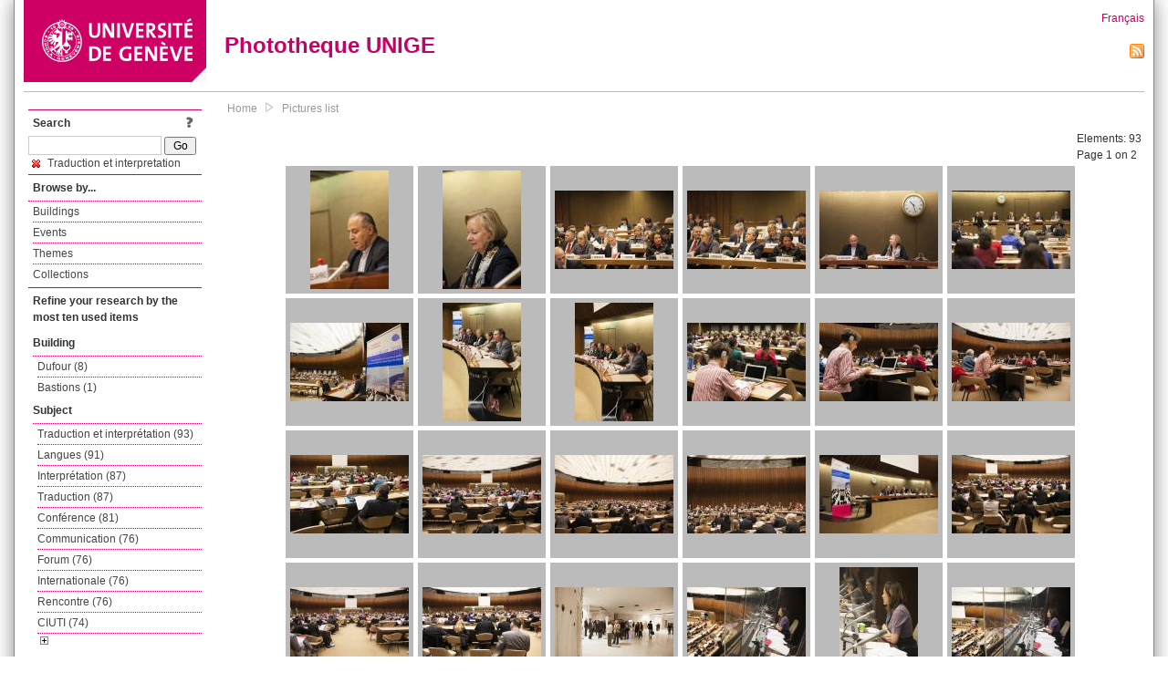

--- FILE ---
content_type: text/html; charset=UTF-8
request_url: https://phototheque.unige.ch/documents/facets?amp%3BclearFacets=1&amp%3BnewFacet=creatorFacet%3DDi+Salvatore%2C+Enzo&newFacet=theme.marc%3Dtraduction+et+interpretation
body_size: 7718
content:
<!DOCTYPE html>
<html>
<head>
	<meta http-equiv="Content-Type" content="text/html; charset=utf-8" />	<title>
		Pictures list | Phototheque UNIGE	</title>
	<link href="/favicon.ico" type="image/x-icon" rel="icon"/><link href="/favicon.ico" type="image/x-icon" rel="shortcut icon"/><link rel="stylesheet" type="text/css" href="/css/menu.css"/><link rel="stylesheet" type="text/css" href="/css/archive-ouverte.css"/><link rel="stylesheet" type="text/css" href="/css/tooltip.css"/><script type="text/javascript" src="/alaxos/js/jquery/jquery.js"></script><script type="text/javascript" src="/alaxos/js/jquery/jquery_no_conflict.js"></script><script type="text/javascript" src="/javascripts/collection.js"></script><script type="text/javascript" src="/js/jquery/jquery.lazyload.js"></script><script type="text/javascript" src="/alaxos/js/alaxos/jquery.tooltip.js"></script></head>
<body>
	<div id="container" class="container_width">

		<div id="header">
			<a id="top"></a>
			<div id="header_logo">
				<a href="http://www.unige.ch"><img src="/img/design/unige_logo.png" alt=""/></a>			</div>
			<div id="header_text">
				<h1>
                <a href="/">Phototheque UNIGE</a>				</h1>
			</div>

			<div id="lang_zone">
    		<a href="/users/switch_lang/fra">Français</a><div style="text-align:right;"><a href="/documents/feed.rss?lang=eng&amp;facet%5B0%5D=theme.marc%3Dtraduction+et+interpretation"><img src="/img/design/rss.png" alt=""/></a></div>    		</div>

		</div>

		<div id="menu_container">
            <div style="border-top:solid 1px #bbb;height:1px;margin:0 10px;"></div>		</div>


        <div id="content">

            <div id="leftColumn">
				<div class="leftLinks_block">
        			<div class="leftLinks_block_title" style="border-bottom:none;margin-bottom:0px;">
            			<div style="float:right;">
            			<a href="/pages/search_help"><img src="/img/design/question_mark.png" alt=""/></a>            			</div>
            			Search            		</div>
        			<div style="margin:0px;">
    					<form action="/documents/facets" id="search-form" method="post" accept-charset="utf-8"><div style="display:none;"><input type="hidden" name="_method" value="POST"/><input type="hidden" name="data[_Token][key]" value="f70a050040019f6e5b8f07832d846c50af3f3fea65a546acafacafa3d520284f24b1821cd8728760b0ced12558d32559806bc63360d36c5077e13e4d90090d92" id="Token1197930997" autocomplete="off"/></div><input name="data[Document][text]" id="search_input" type="text"/> <input class="button" type="submit" value="Go"/><div style="display:none;"><input type="hidden" name="data[_Token][fields]" value="7383ee1240497845e42dbb542cb9a9e49c290841%3A" id="TokenFields880695765" autocomplete="off"/><input type="hidden" name="data[_Token][unlocked]" value="" id="TokenUnlocked396243101" autocomplete="off"/></div></form>					</div>
					<script type="text/javascript" src="/javascripts/facets_visibility.js"></script><div class="facet"><a href="/documents/facets?amp%3BclearFacets=1&amp;amp%3BnewFacet=creatorFacet%3DDi+Salvatore%2C+Enzo&amp;removeFacet=theme.marc%3Dtraduction+et+interpretation"><img src="/img/design/remove.png" alt=""/> Traduction et interpretation</a></div>
					
        		</div>
        		<div class="leftLinks_block">
        			<div class="leftLinks_block_title">
            			Browse by...        			</div>
            		<ul><li><a href="/buildings">Buildings</a></li><li><a href="/events">Events</a></li><li><a href="/themes">Themes</a></li><li><a href="/collections" class="lastLink">Collections</a></li></ul>        		</div>

        		<div class="leftLinks_block"><div class="leftLinks_block_title" style="border-bottom:none;">Refine your research by the most ten used items</div><div id="available_facets"><h4>Building</h4><ul class="facets" id="batimentmarcFacet_facets"><li><a href="/documents/facets?amp%3BclearFacets=1&amp;amp%3BnewFacet=creatorFacet%3DDi+Salvatore%2C+Enzo&amp;newFacet=batimentmarcFacet%3DDufour">Dufour (8)</a></li><li><a href="/documents/facets?amp%3BclearFacets=1&amp;amp%3BnewFacet=creatorFacet%3DDi+Salvatore%2C+Enzo&amp;newFacet=batimentmarcFacet%3DBastions">Bastions (1)</a></li></ul><h4>Subject</h4><ul class="facets" id="subjectFacet_facets"><li><a href="/documents/facets?amp%3BclearFacets=1&amp;amp%3BnewFacet=creatorFacet%3DDi+Salvatore%2C+Enzo&amp;newFacet=subjectFacet%3DTraduction+et+interpr%C3%A9tation">Traduction et interprétation (93)</a></li><li><a href="/documents/facets?amp%3BclearFacets=1&amp;amp%3BnewFacet=creatorFacet%3DDi+Salvatore%2C+Enzo&amp;newFacet=subjectFacet%3Dlangues">Langues (91)</a></li><li><a href="/documents/facets?amp%3BclearFacets=1&amp;amp%3BnewFacet=creatorFacet%3DDi+Salvatore%2C+Enzo&amp;newFacet=subjectFacet%3Dinterpr%C3%A9tation">Interprétation (87)</a></li><li><a href="/documents/facets?amp%3BclearFacets=1&amp;amp%3BnewFacet=creatorFacet%3DDi+Salvatore%2C+Enzo&amp;newFacet=subjectFacet%3Dtraduction">Traduction (87)</a></li><li><a href="/documents/facets?amp%3BclearFacets=1&amp;amp%3BnewFacet=creatorFacet%3DDi+Salvatore%2C+Enzo&amp;newFacet=subjectFacet%3Dconf%C3%A9rence">Conférence (81)</a></li><li><a href="/documents/facets?amp%3BclearFacets=1&amp;amp%3BnewFacet=creatorFacet%3DDi+Salvatore%2C+Enzo&amp;newFacet=subjectFacet%3Dcommunication">Communication (76)</a></li><li><a href="/documents/facets?amp%3BclearFacets=1&amp;amp%3BnewFacet=creatorFacet%3DDi+Salvatore%2C+Enzo&amp;newFacet=subjectFacet%3Dforum">Forum (76)</a></li><li><a href="/documents/facets?amp%3BclearFacets=1&amp;amp%3BnewFacet=creatorFacet%3DDi+Salvatore%2C+Enzo&amp;newFacet=subjectFacet%3Dinternationale">Internationale (76)</a></li><li><a href="/documents/facets?amp%3BclearFacets=1&amp;amp%3BnewFacet=creatorFacet%3DDi+Salvatore%2C+Enzo&amp;newFacet=subjectFacet%3Drencontre">Rencontre (76)</a></li><li><a href="/documents/facets?amp%3BclearFacets=1&amp;amp%3BnewFacet=creatorFacet%3DDi+Salvatore%2C+Enzo&amp;newFacet=subjectFacet%3DCIUTI">CIUTI (74)</a></li><li style="display:none;"><a href="/documents/facets?amp%3BclearFacets=1&amp;amp%3BnewFacet=creatorFacet%3DDi+Salvatore%2C+Enzo&amp;newFacet=subjectFacet%3DDufour">Dufour (8)</a></li><li style="display:none;"><a href="/documents/facets?amp%3BclearFacets=1&amp;amp%3BnewFacet=creatorFacet%3DDi+Salvatore%2C+Enzo&amp;newFacet=subjectFacet%3DETI">ETI (6)</a></li><li style="display:none;"><a href="/documents/facets?amp%3BclearFacets=1&amp;amp%3BnewFacet=creatorFacet%3DDi+Salvatore%2C+Enzo&amp;newFacet=subjectFacet%3Danniversaire">Anniversaire (6)</a></li><li style="display:none;"><a href="/documents/facets?amp%3BclearFacets=1&amp;amp%3BnewFacet=creatorFacet%3DDi+Salvatore%2C+Enzo&amp;newFacet=subjectFacet%3Dc%C3%A9r%C3%A9monie">Cérémonie (6)</a></li><li style="display:none;"><a href="/documents/facets?amp%3BclearFacets=1&amp;amp%3BnewFacet=creatorFacet%3DDi+Salvatore%2C+Enzo&amp;newFacet=subjectFacet%3D%C3%A9coute">Écoute (5)</a></li><li style="display:none;"><a href="/documents/facets?amp%3BclearFacets=1&amp;amp%3BnewFacet=creatorFacet%3DDi+Salvatore%2C+Enzo&amp;newFacet=subjectFacet%3D%C3%A9tudiants">Étudiants (4)</a></li><li style="display:none;"><a href="/documents/facets?amp%3BclearFacets=1&amp;amp%3BnewFacet=creatorFacet%3DDi+Salvatore%2C+Enzo&amp;newFacet=subjectFacet%3DHannelore+Lee-Jahnke">Hannelore Lee-Jahnke (3)</a></li><li style="display:none;"><a href="/documents/facets?amp%3BclearFacets=1&amp;amp%3BnewFacet=creatorFacet%3DDi+Salvatore%2C+Enzo&amp;newFacet=subjectFacet%3DSaadia+Zahidi">Saadia Zahidi (3)</a></li><li style="display:none;"><a href="/documents/facets?amp%3BclearFacets=1&amp;amp%3BnewFacet=creatorFacet%3DDi+Salvatore%2C+Enzo&amp;newFacet=subjectFacet%3Dcasques">Casques (3)</a></li><li style="display:none;"><a href="/documents/facets?amp%3BclearFacets=1&amp;amp%3BnewFacet=creatorFacet%3DDi+Salvatore%2C+Enzo&amp;newFacet=subjectFacet%3Ddirectrice">Directrice (3)</a></li><li style="display:none;"><a href="/documents/facets?amp%3BclearFacets=1&amp;amp%3BnewFacet=creatorFacet%3DDi+Salvatore%2C+Enzo&amp;newFacet=subjectFacet%3Deconomic">Economic (3)</a></li><li style="display:none;"><a href="/documents/facets?amp%3BclearFacets=1&amp;amp%3BnewFacet=creatorFacet%3DDi+Salvatore%2C+Enzo&amp;newFacet=subjectFacet%3Dworld">World (3)</a></li><li style="display:none;"><a href="/documents/facets?amp%3BclearFacets=1&amp;amp%3BnewFacet=creatorFacet%3DDi+Salvatore%2C+Enzo&amp;newFacet=subjectFacet%3DCUTI">CUTI (2)</a></li><li style="display:none;"><a href="/documents/facets?amp%3BclearFacets=1&amp;amp%3BnewFacet=creatorFacet%3DDi+Salvatore%2C+Enzo&amp;newFacet=subjectFacet%3DBastions">Bastions (1)</a></li><li style="display:none;"><a href="/documents/facets?amp%3BclearFacets=1&amp;amp%3BnewFacet=creatorFacet%3DDi+Salvatore%2C+Enzo&amp;newFacet=subjectFacet%3DBeyrouth">Beyrouth (1)</a></li><li style="display:none;"><a href="/documents/facets?amp%3BclearFacets=1&amp;amp%3BnewFacet=creatorFacet%3DDi+Salvatore%2C+Enzo&amp;newFacet=subjectFacet%3DFTI">FTI (1)</a></li><li style="display:none;"><a href="/documents/facets?amp%3BclearFacets=1&amp;amp%3BnewFacet=creatorFacet%3DDi+Salvatore%2C+Enzo&amp;newFacet=subjectFacet%3DSalim+Daccache">Salim Daccache (1)</a></li><li style="display:none;"><a href="/documents/facets?amp%3BclearFacets=1&amp;amp%3BnewFacet=creatorFacet%3DDi+Salvatore%2C+Enzo&amp;newFacet=subjectFacet%3Dpr%C3%A9sidente">Présidente (1)</a></li><li style="display:none;"><a href="/documents/facets?amp%3BclearFacets=1&amp;amp%3BnewFacet=creatorFacet%3DDi+Salvatore%2C+Enzo&amp;newFacet=subjectFacet%3Drecteur">Recteur (1)</a></li><img src="/img/design/plus.gif" style="cursor:pointer;" id="subjectFacet_facets_show_btn" data-id="subjectFacet_facets" class="show_facets_btn" alt=""/><img src="/img/design/less.gif" style="cursor:pointer;display:none;" id="subjectFacet_facets_hide_btn" data-id="subjectFacet_facets" class="hide_facets_btn" alt=""/></ul><h4>Photographer</h4><ul class="facets" id="creatorFacet_facets"><li><a href="/documents/facets?amp%3BclearFacets=1&amp;amp%3BnewFacet=creatorFacet%3DDi+Salvatore%2C+Enzo&amp;newFacet=creatorFacet%3DErard%2C+Jacques">Erard, Jacques (89)</a></li><li><a href="/documents/facets?amp%3BclearFacets=1&amp;amp%3BnewFacet=creatorFacet%3DDi+Salvatore%2C+Enzo&amp;newFacet=creatorFacet%3DParodi%2C+Carole">Parodi, Carole (4)</a></li></ul><h4>Date</h4><ul class="facets" id="dateFacet_facets"><li><a href="/documents/facets?amp%3BclearFacets=1&amp;amp%3BnewFacet=creatorFacet%3DDi+Salvatore%2C+Enzo&amp;newFacet=dateFacet%3D2014">2014 (76)</a></li><li><a href="/documents/facets?amp%3BclearFacets=1&amp;amp%3BnewFacet=creatorFacet%3DDi+Salvatore%2C+Enzo&amp;newFacet=dateFacet%3D2011">2011 (13)</a></li><li><a href="/documents/facets?amp%3BclearFacets=1&amp;amp%3BnewFacet=creatorFacet%3DDi+Salvatore%2C+Enzo&amp;newFacet=dateFacet%3D2007">2007 (4)</a></li></ul></div></div>
        		<div class="leftLinks_block">
        			<div class="leftLinks_block_title">
            			<div style="float:right">
            			            			</div>

        		        Deposit        			</div>
            		<ul><li><a href="http://phototheque.unige.ch/cgi-bin/valet/submit.cgi?view=image">Submit an image</a></li><li><a href="/pages/charter" class="lastLink">Charter</a></li></ul>        		</div>
        		<div class="leftLinks_block">
        			<div class="leftLinks_block_title">
            			Highlights        			</div>
            		<ul><li><a href="/documents/latest" class="lastLink">Latest additions</a></li></ul>        		</div>
        		<div class="leftLinks_block">
        			<div class="leftLinks_block_title">
            			More informations        			</div>
            		<ul><li><a href="/pages/contact_phototheque" class="lastLink">Contacts</a></li></ul>        		</div>
        	</div>
        	<div id="pageContent">

        		<div id="breadcrumb"><a href="/">Home</a><img src="/img/design/breadcrumb_arrow.png" alt=""/><a href="/documents/facets">Pictures list</a></div>
                
    			


<div class="toolbar_container_list"><div class="paging_info">Elements: <span id="list_total_elements">93 </span><br/>Page 1 on 2</div></div>&nbsp;<div class="pictures_list"><div class="picture_list_box" id="picture_list_box_4156"><div class="picture_list"><div id="picture_tooltip_4156" style="display:none;"><div style="text-align:center;"><div style="float:left;"><a href="/unige:35947"><img src="/img/design/blankpixel.png" id="tooltip_picture_4156" data-picture_id="4156" class="lazy_tooltip lazy" style="max-width:300px;max-height:225px;" data-original="https://phototheque.unige.ch/img/thumbnails/6/d/f/unige_35947_300x225" alt=""/><noscript><a href="/unige:35947"><img src="https://phototheque.unige.ch/img/thumbnails/6/d/f/unige_35947_300x225" alt=""/></a></noscript></a></div><div style="float:left;margin-left:5px;"><div style="margin-bottom:10px"><a href="/unige:35947">Details</a></div><div style="margin-bottom:10px"><a href="/download/unige:35947/ATTACHMENT01">Download</a></div><div style="margin-bottom:10px">(2574 x 3861)</div></div><div style="clear:both;">&copy; UNIGE Jacques Erard</div></div></div><img src="/img/design/blankpixel.png" id="picture_4156" style="vertical-align:middle;max-width:130px;max-height:130px;" class="lazy_front lazy" data-original="https://phototheque.unige.ch/img/thumbnails/6/d/f/unige_35947_130x130" alt=""/><noscript><a href="/unige:35947"><img src="https://phototheque.unige.ch/img/thumbnails/6/d/f/unige_35947_130x130" alt=""/></a></noscript></div></div><div class="picture_list_box" id="picture_list_box_4155"><div class="picture_list"><div id="picture_tooltip_4155" style="display:none;"><div style="text-align:center;"><div style="float:left;"><a href="/unige:35948"><img src="/img/design/blankpixel.png" id="tooltip_picture_4155" data-picture_id="4155" class="lazy_tooltip lazy" style="max-width:300px;max-height:225px;" data-original="https://phototheque.unige.ch/img/thumbnails/f/d/4/unige_35948_300x225" alt=""/><noscript><a href="/unige:35948"><img src="https://phototheque.unige.ch/img/thumbnails/f/d/4/unige_35948_300x225" alt=""/></a></noscript></a></div><div style="float:left;margin-left:5px;"><div style="margin-bottom:10px"><a href="/unige:35948">Details</a></div><div style="margin-bottom:10px"><a href="/download/unige:35948/ATTACHMENT01">Download</a></div><div style="margin-bottom:10px">(2574 x 3861)</div></div><div style="clear:both;">&copy; UNIGE Jacques Erard</div></div></div><img src="/img/design/blankpixel.png" id="picture_4155" style="vertical-align:middle;max-width:130px;max-height:130px;" class="lazy_front lazy" data-original="https://phototheque.unige.ch/img/thumbnails/f/d/4/unige_35948_130x130" alt=""/><noscript><a href="/unige:35948"><img src="https://phototheque.unige.ch/img/thumbnails/f/d/4/unige_35948_130x130" alt=""/></a></noscript></div></div><div class="picture_list_box" id="picture_list_box_4173"><div class="picture_list"><div id="picture_tooltip_4173" style="display:none;"><div style="text-align:center;"><div><a href="/unige:35949"><img src="/img/design/blankpixel.png" id="tooltip_picture_4173" data-picture_id="4173" class="lazy_tooltip lazy" style="max-width:300px;max-height:225px;" data-original="https://phototheque.unige.ch/img/thumbnails/8/e/c/unige_35949_300x225" alt=""/><noscript><a href="/unige:35949"><img src="https://phototheque.unige.ch/img/thumbnails/8/e/c/unige_35949_300x225" alt=""/></a></noscript></a></div><div><a href="/unige:35949">Details</a> | <a href="/download/unige:35949/ATTACHMENT01">Download</a></div><div style="clear:both;">&copy; UNIGE Jacques Erard</div></div></div><img src="/img/design/blankpixel.png" id="picture_4173" style="vertical-align:middle;max-width:130px;max-height:130px;" class="lazy_front lazy" data-original="https://phototheque.unige.ch/img/thumbnails/8/e/c/unige_35949_130x130" alt=""/><noscript><a href="/unige:35949"><img src="https://phototheque.unige.ch/img/thumbnails/8/e/c/unige_35949_130x130" alt=""/></a></noscript></div></div><div class="picture_list_box" id="picture_list_box_4172"><div class="picture_list"><div id="picture_tooltip_4172" style="display:none;"><div style="text-align:center;"><div><a href="/unige:35950"><img src="/img/design/blankpixel.png" id="tooltip_picture_4172" data-picture_id="4172" class="lazy_tooltip lazy" style="max-width:300px;max-height:225px;" data-original="https://phototheque.unige.ch/img/thumbnails/1/8/0/unige_35950_300x225" alt=""/><noscript><a href="/unige:35950"><img src="https://phototheque.unige.ch/img/thumbnails/1/8/0/unige_35950_300x225" alt=""/></a></noscript></a></div><div><a href="/unige:35950">Details</a> | <a href="/download/unige:35950/ATTACHMENT01">Download</a></div><div style="clear:both;">&copy; UNIGE Jacques Erard</div></div></div><img src="/img/design/blankpixel.png" id="picture_4172" style="vertical-align:middle;max-width:130px;max-height:130px;" class="lazy_front lazy" data-original="https://phototheque.unige.ch/img/thumbnails/1/8/0/unige_35950_130x130" alt=""/><noscript><a href="/unige:35950"><img src="https://phototheque.unige.ch/img/thumbnails/1/8/0/unige_35950_130x130" alt=""/></a></noscript></div></div><div class="picture_list_box" id="picture_list_box_4171"><div class="picture_list"><div id="picture_tooltip_4171" style="display:none;"><div style="text-align:center;"><div><a href="/unige:35951"><img src="/img/design/blankpixel.png" id="tooltip_picture_4171" data-picture_id="4171" class="lazy_tooltip lazy" style="max-width:300px;max-height:225px;" data-original="https://phototheque.unige.ch/img/thumbnails/0/a/9/unige_35951_300x225" alt=""/><noscript><a href="/unige:35951"><img src="https://phototheque.unige.ch/img/thumbnails/0/a/9/unige_35951_300x225" alt=""/></a></noscript></a></div><div><a href="/unige:35951">Details</a> | <a href="/download/unige:35951/ATTACHMENT01">Download</a></div><div style="clear:both;">&copy; UNIGE Jacques Erard</div></div></div><img src="/img/design/blankpixel.png" id="picture_4171" style="vertical-align:middle;max-width:130px;max-height:130px;" class="lazy_front lazy" data-original="https://phototheque.unige.ch/img/thumbnails/0/a/9/unige_35951_130x130" alt=""/><noscript><a href="/unige:35951"><img src="https://phototheque.unige.ch/img/thumbnails/0/a/9/unige_35951_130x130" alt=""/></a></noscript></div></div><div class="picture_list_box" id="picture_list_box_4170"><div class="picture_list"><div id="picture_tooltip_4170" style="display:none;"><div style="text-align:center;"><div><a href="/unige:35952"><img src="/img/design/blankpixel.png" id="tooltip_picture_4170" data-picture_id="4170" class="lazy_tooltip lazy" style="max-width:300px;max-height:225px;" data-original="https://phototheque.unige.ch/img/thumbnails/2/a/f/unige_35952_300x225" alt=""/><noscript><a href="/unige:35952"><img src="https://phototheque.unige.ch/img/thumbnails/2/a/f/unige_35952_300x225" alt=""/></a></noscript></a></div><div><a href="/unige:35952">Details</a> | <a href="/download/unige:35952/ATTACHMENT01">Download</a></div><div style="clear:both;">&copy; UNIGE Jacques Erard</div></div></div><img src="/img/design/blankpixel.png" id="picture_4170" style="vertical-align:middle;max-width:130px;max-height:130px;" class="lazy_front lazy" data-original="https://phototheque.unige.ch/img/thumbnails/2/a/f/unige_35952_130x130" alt=""/><noscript><a href="/unige:35952"><img src="https://phototheque.unige.ch/img/thumbnails/2/a/f/unige_35952_130x130" alt=""/></a></noscript></div></div><div class="picture_list_box" id="picture_list_box_4169"><div class="picture_list"><div id="picture_tooltip_4169" style="display:none;"><div style="text-align:center;"><div><a href="/unige:35953"><img src="/img/design/blankpixel.png" id="tooltip_picture_4169" data-picture_id="4169" class="lazy_tooltip lazy" style="max-width:300px;max-height:225px;" data-original="https://phototheque.unige.ch/img/thumbnails/1/c/7/unige_35953_300x225" alt=""/><noscript><a href="/unige:35953"><img src="https://phototheque.unige.ch/img/thumbnails/1/c/7/unige_35953_300x225" alt=""/></a></noscript></a></div><div><a href="/unige:35953">Details</a> | <a href="/download/unige:35953/ATTACHMENT01">Download</a></div><div style="clear:both;">&copy; UNIGE Jacques Erard</div></div></div><img src="/img/design/blankpixel.png" id="picture_4169" style="vertical-align:middle;max-width:130px;max-height:130px;" class="lazy_front lazy" data-original="https://phototheque.unige.ch/img/thumbnails/1/c/7/unige_35953_130x130" alt=""/><noscript><a href="/unige:35953"><img src="https://phototheque.unige.ch/img/thumbnails/1/c/7/unige_35953_130x130" alt=""/></a></noscript></div></div><div class="picture_list_box" id="picture_list_box_4168"><div class="picture_list"><div id="picture_tooltip_4168" style="display:none;"><div style="text-align:center;"><div style="float:left;"><a href="/unige:35954"><img src="/img/design/blankpixel.png" id="tooltip_picture_4168" data-picture_id="4168" class="lazy_tooltip lazy" style="max-width:300px;max-height:225px;" data-original="https://phototheque.unige.ch/img/thumbnails/a/0/6/unige_35954_300x225" alt=""/><noscript><a href="/unige:35954"><img src="https://phototheque.unige.ch/img/thumbnails/a/0/6/unige_35954_300x225" alt=""/></a></noscript></a></div><div style="float:left;margin-left:5px;"><div style="margin-bottom:10px"><a href="/unige:35954">Details</a></div><div style="margin-bottom:10px"><a href="/download/unige:35954/ATTACHMENT01">Download</a></div><div style="margin-bottom:10px">(2574 x 3861)</div></div><div style="clear:both;">&copy; UNIGE Jacques Erard</div></div></div><img src="/img/design/blankpixel.png" id="picture_4168" style="vertical-align:middle;max-width:130px;max-height:130px;" class="lazy_front lazy" data-original="https://phototheque.unige.ch/img/thumbnails/a/0/6/unige_35954_130x130" alt=""/><noscript><a href="/unige:35954"><img src="https://phototheque.unige.ch/img/thumbnails/a/0/6/unige_35954_130x130" alt=""/></a></noscript></div></div><div class="picture_list_box" id="picture_list_box_4167"><div class="picture_list"><div id="picture_tooltip_4167" style="display:none;"><div style="text-align:center;"><div style="float:left;"><a href="/unige:35955"><img src="/img/design/blankpixel.png" id="tooltip_picture_4167" data-picture_id="4167" class="lazy_tooltip lazy" style="max-width:300px;max-height:225px;" data-original="https://phototheque.unige.ch/img/thumbnails/6/0/8/unige_35955_300x225" alt=""/><noscript><a href="/unige:35955"><img src="https://phototheque.unige.ch/img/thumbnails/6/0/8/unige_35955_300x225" alt=""/></a></noscript></a></div><div style="float:left;margin-left:5px;"><div style="margin-bottom:10px"><a href="/unige:35955">Details</a></div><div style="margin-bottom:10px"><a href="/download/unige:35955/ATTACHMENT01">Download</a></div><div style="margin-bottom:10px">(2574 x 3861)</div></div><div style="clear:both;">&copy; UNIGE Jacques Erard</div></div></div><img src="/img/design/blankpixel.png" id="picture_4167" style="vertical-align:middle;max-width:130px;max-height:130px;" class="lazy_front lazy" data-original="https://phototheque.unige.ch/img/thumbnails/6/0/8/unige_35955_130x130" alt=""/><noscript><a href="/unige:35955"><img src="https://phototheque.unige.ch/img/thumbnails/6/0/8/unige_35955_130x130" alt=""/></a></noscript></div></div><div class="picture_list_box" id="picture_list_box_4166"><div class="picture_list"><div id="picture_tooltip_4166" style="display:none;"><div style="text-align:center;"><div><a href="/unige:35956"><img src="/img/design/blankpixel.png" id="tooltip_picture_4166" data-picture_id="4166" class="lazy_tooltip lazy" style="max-width:300px;max-height:225px;" data-original="https://phototheque.unige.ch/img/thumbnails/0/c/a/unige_35956_300x225" alt=""/><noscript><a href="/unige:35956"><img src="https://phototheque.unige.ch/img/thumbnails/0/c/a/unige_35956_300x225" alt=""/></a></noscript></a></div><div><a href="/unige:35956">Details</a> | <a href="/download/unige:35956/ATTACHMENT01">Download</a></div><div style="clear:both;">&copy; UNIGE Jacques Erard</div></div></div><img src="/img/design/blankpixel.png" id="picture_4166" style="vertical-align:middle;max-width:130px;max-height:130px;" class="lazy_front lazy" data-original="https://phototheque.unige.ch/img/thumbnails/0/c/a/unige_35956_130x130" alt=""/><noscript><a href="/unige:35956"><img src="https://phototheque.unige.ch/img/thumbnails/0/c/a/unige_35956_130x130" alt=""/></a></noscript></div></div><div class="picture_list_box" id="picture_list_box_4165"><div class="picture_list"><div id="picture_tooltip_4165" style="display:none;"><div style="text-align:center;"><div><a href="/unige:35957"><img src="/img/design/blankpixel.png" id="tooltip_picture_4165" data-picture_id="4165" class="lazy_tooltip lazy" style="max-width:300px;max-height:225px;" data-original="https://phototheque.unige.ch/img/thumbnails/9/7/9/unige_35957_300x225" alt=""/><noscript><a href="/unige:35957"><img src="https://phototheque.unige.ch/img/thumbnails/9/7/9/unige_35957_300x225" alt=""/></a></noscript></a></div><div><a href="/unige:35957">Details</a> | <a href="/download/unige:35957/ATTACHMENT01">Download</a></div><div style="clear:both;">&copy; UNIGE Jacques Erard</div></div></div><img src="/img/design/blankpixel.png" id="picture_4165" style="vertical-align:middle;max-width:130px;max-height:130px;" class="lazy_front lazy" data-original="https://phototheque.unige.ch/img/thumbnails/9/7/9/unige_35957_130x130" alt=""/><noscript><a href="/unige:35957"><img src="https://phototheque.unige.ch/img/thumbnails/9/7/9/unige_35957_130x130" alt=""/></a></noscript></div></div><div class="picture_list_box" id="picture_list_box_4164"><div class="picture_list"><div id="picture_tooltip_4164" style="display:none;"><div style="text-align:center;"><div><a href="/unige:35958"><img src="/img/design/blankpixel.png" id="tooltip_picture_4164" data-picture_id="4164" class="lazy_tooltip lazy" style="max-width:300px;max-height:225px;" data-original="https://phototheque.unige.ch/img/thumbnails/1/8/c/unige_35958_300x225" alt=""/><noscript><a href="/unige:35958"><img src="https://phototheque.unige.ch/img/thumbnails/1/8/c/unige_35958_300x225" alt=""/></a></noscript></a></div><div><a href="/unige:35958">Details</a> | <a href="/download/unige:35958/ATTACHMENT01">Download</a></div><div style="clear:both;">&copy; UNIGE Jacques Erard</div></div></div><img src="/img/design/blankpixel.png" id="picture_4164" style="vertical-align:middle;max-width:130px;max-height:130px;" class="lazy_front lazy" data-original="https://phototheque.unige.ch/img/thumbnails/1/8/c/unige_35958_130x130" alt=""/><noscript><a href="/unige:35958"><img src="https://phototheque.unige.ch/img/thumbnails/1/8/c/unige_35958_130x130" alt=""/></a></noscript></div></div><div class="picture_list_box" id="picture_list_box_4163"><div class="picture_list"><div id="picture_tooltip_4163" style="display:none;"><div style="text-align:center;"><div><a href="/unige:35959"><img src="/img/design/blankpixel.png" id="tooltip_picture_4163" data-picture_id="4163" class="lazy_tooltip lazy" style="max-width:300px;max-height:225px;" data-original="https://phototheque.unige.ch/img/thumbnails/6/f/9/unige_35959_300x225" alt=""/><noscript><a href="/unige:35959"><img src="https://phototheque.unige.ch/img/thumbnails/6/f/9/unige_35959_300x225" alt=""/></a></noscript></a></div><div><a href="/unige:35959">Details</a> | <a href="/download/unige:35959/ATTACHMENT01">Download</a></div><div style="clear:both;">&copy; UNIGE Jacques Erard</div></div></div><img src="/img/design/blankpixel.png" id="picture_4163" style="vertical-align:middle;max-width:130px;max-height:130px;" class="lazy_front lazy" data-original="https://phototheque.unige.ch/img/thumbnails/6/f/9/unige_35959_130x130" alt=""/><noscript><a href="/unige:35959"><img src="https://phototheque.unige.ch/img/thumbnails/6/f/9/unige_35959_130x130" alt=""/></a></noscript></div></div><div class="picture_list_box" id="picture_list_box_4162"><div class="picture_list"><div id="picture_tooltip_4162" style="display:none;"><div style="text-align:center;"><div><a href="/unige:35960"><img src="/img/design/blankpixel.png" id="tooltip_picture_4162" data-picture_id="4162" class="lazy_tooltip lazy" style="max-width:300px;max-height:225px;" data-original="https://phototheque.unige.ch/img/thumbnails/0/e/b/unige_35960_300x225" alt=""/><noscript><a href="/unige:35960"><img src="https://phototheque.unige.ch/img/thumbnails/0/e/b/unige_35960_300x225" alt=""/></a></noscript></a></div><div><a href="/unige:35960">Details</a> | <a href="/download/unige:35960/ATTACHMENT01">Download</a></div><div style="clear:both;">&copy; UNIGE Jacques Erard</div></div></div><img src="/img/design/blankpixel.png" id="picture_4162" style="vertical-align:middle;max-width:130px;max-height:130px;" class="lazy_front lazy" data-original="https://phototheque.unige.ch/img/thumbnails/0/e/b/unige_35960_130x130" alt=""/><noscript><a href="/unige:35960"><img src="https://phototheque.unige.ch/img/thumbnails/0/e/b/unige_35960_130x130" alt=""/></a></noscript></div></div><div class="picture_list_box" id="picture_list_box_4161"><div class="picture_list"><div id="picture_tooltip_4161" style="display:none;"><div style="text-align:center;"><div><a href="/unige:35961"><img src="/img/design/blankpixel.png" id="tooltip_picture_4161" data-picture_id="4161" class="lazy_tooltip lazy" style="max-width:300px;max-height:225px;" data-original="https://phototheque.unige.ch/img/thumbnails/f/9/2/unige_35961_300x225" alt=""/><noscript><a href="/unige:35961"><img src="https://phototheque.unige.ch/img/thumbnails/f/9/2/unige_35961_300x225" alt=""/></a></noscript></a></div><div><a href="/unige:35961">Details</a> | <a href="/download/unige:35961/ATTACHMENT01">Download</a></div><div style="clear:both;">&copy; UNIGE Jacques Erard</div></div></div><img src="/img/design/blankpixel.png" id="picture_4161" style="vertical-align:middle;max-width:130px;max-height:130px;" class="lazy_front lazy" data-original="https://phototheque.unige.ch/img/thumbnails/f/9/2/unige_35961_130x130" alt=""/><noscript><a href="/unige:35961"><img src="https://phototheque.unige.ch/img/thumbnails/f/9/2/unige_35961_130x130" alt=""/></a></noscript></div></div><div class="picture_list_box" id="picture_list_box_4160"><div class="picture_list"><div id="picture_tooltip_4160" style="display:none;"><div style="text-align:center;"><div><a href="/unige:35962"><img src="/img/design/blankpixel.png" id="tooltip_picture_4160" data-picture_id="4160" class="lazy_tooltip lazy" style="max-width:300px;max-height:225px;" data-original="https://phototheque.unige.ch/img/thumbnails/7/6/4/unige_35962_300x225" alt=""/><noscript><a href="/unige:35962"><img src="https://phototheque.unige.ch/img/thumbnails/7/6/4/unige_35962_300x225" alt=""/></a></noscript></a></div><div><a href="/unige:35962">Details</a> | <a href="/download/unige:35962/ATTACHMENT01">Download</a></div><div style="clear:both;">&copy; UNIGE Jacques Erard</div></div></div><img src="/img/design/blankpixel.png" id="picture_4160" style="vertical-align:middle;max-width:130px;max-height:130px;" class="lazy_front lazy" data-original="https://phototheque.unige.ch/img/thumbnails/7/6/4/unige_35962_130x130" alt=""/><noscript><a href="/unige:35962"><img src="https://phototheque.unige.ch/img/thumbnails/7/6/4/unige_35962_130x130" alt=""/></a></noscript></div></div><div class="picture_list_box" id="picture_list_box_4159"><div class="picture_list"><div id="picture_tooltip_4159" style="display:none;"><div style="text-align:center;"><div><a href="/unige:35963"><img src="/img/design/blankpixel.png" id="tooltip_picture_4159" data-picture_id="4159" class="lazy_tooltip lazy" style="max-width:300px;max-height:225px;" data-original="https://phototheque.unige.ch/img/thumbnails/4/3/6/unige_35963_300x225" alt=""/><noscript><a href="/unige:35963"><img src="https://phototheque.unige.ch/img/thumbnails/4/3/6/unige_35963_300x225" alt=""/></a></noscript></a></div><div><a href="/unige:35963">Details</a> | <a href="/download/unige:35963/ATTACHMENT01">Download</a></div><div style="clear:both;">&copy; UNIGE Jacques Erard</div></div></div><img src="/img/design/blankpixel.png" id="picture_4159" style="vertical-align:middle;max-width:130px;max-height:130px;" class="lazy_front lazy" data-original="https://phototheque.unige.ch/img/thumbnails/4/3/6/unige_35963_130x130" alt=""/><noscript><a href="/unige:35963"><img src="https://phototheque.unige.ch/img/thumbnails/4/3/6/unige_35963_130x130" alt=""/></a></noscript></div></div><div class="picture_list_box" id="picture_list_box_4158"><div class="picture_list"><div id="picture_tooltip_4158" style="display:none;"><div style="text-align:center;"><div><a href="/unige:35964"><img src="/img/design/blankpixel.png" id="tooltip_picture_4158" data-picture_id="4158" class="lazy_tooltip lazy" style="max-width:300px;max-height:225px;" data-original="https://phototheque.unige.ch/img/thumbnails/c/c/d/unige_35964_300x225" alt=""/><noscript><a href="/unige:35964"><img src="https://phototheque.unige.ch/img/thumbnails/c/c/d/unige_35964_300x225" alt=""/></a></noscript></a></div><div><a href="/unige:35964">Details</a> | <a href="/download/unige:35964/ATTACHMENT01">Download</a></div><div style="clear:both;">&copy; UNIGE Jacques Erard</div></div></div><img src="/img/design/blankpixel.png" id="picture_4158" style="vertical-align:middle;max-width:130px;max-height:130px;" class="lazy_front lazy" data-original="https://phototheque.unige.ch/img/thumbnails/c/c/d/unige_35964_130x130" alt=""/><noscript><a href="/unige:35964"><img src="https://phototheque.unige.ch/img/thumbnails/c/c/d/unige_35964_130x130" alt=""/></a></noscript></div></div><div class="picture_list_box" id="picture_list_box_4157"><div class="picture_list"><div id="picture_tooltip_4157" style="display:none;"><div style="text-align:center;"><div><a href="/unige:35965"><img src="/img/design/blankpixel.png" id="tooltip_picture_4157" data-picture_id="4157" class="lazy_tooltip lazy" style="max-width:300px;max-height:225px;" data-original="https://phototheque.unige.ch/img/thumbnails/6/c/a/unige_35965_300x225" alt=""/><noscript><a href="/unige:35965"><img src="https://phototheque.unige.ch/img/thumbnails/6/c/a/unige_35965_300x225" alt=""/></a></noscript></a></div><div><a href="/unige:35965">Details</a> | <a href="/download/unige:35965/ATTACHMENT01">Download</a></div><div style="clear:both;">&copy; UNIGE Jacques Erard</div></div></div><img src="/img/design/blankpixel.png" id="picture_4157" style="vertical-align:middle;max-width:130px;max-height:130px;" class="lazy_front lazy" data-original="https://phototheque.unige.ch/img/thumbnails/6/c/a/unige_35965_130x130" alt=""/><noscript><a href="/unige:35965"><img src="https://phototheque.unige.ch/img/thumbnails/6/c/a/unige_35965_130x130" alt=""/></a></noscript></div></div><div class="picture_list_box" id="picture_list_box_4174"><div class="picture_list"><div id="picture_tooltip_4174" style="display:none;"><div style="text-align:center;"><div><a href="/unige:35966"><img src="/img/design/blankpixel.png" id="tooltip_picture_4174" data-picture_id="4174" class="lazy_tooltip lazy" style="max-width:300px;max-height:225px;" data-original="https://phototheque.unige.ch/img/thumbnails/e/8/f/unige_35966_300x225" alt=""/><noscript><a href="/unige:35966"><img src="https://phototheque.unige.ch/img/thumbnails/e/8/f/unige_35966_300x225" alt=""/></a></noscript></a></div><div><a href="/unige:35966">Details</a> | <a href="/download/unige:35966/ATTACHMENT01">Download</a></div><div style="clear:both;">&copy; UNIGE Jacques Erard</div></div></div><img src="/img/design/blankpixel.png" id="picture_4174" style="vertical-align:middle;max-width:130px;max-height:130px;" class="lazy_front lazy" data-original="https://phototheque.unige.ch/img/thumbnails/e/8/f/unige_35966_130x130" alt=""/><noscript><a href="/unige:35966"><img src="https://phototheque.unige.ch/img/thumbnails/e/8/f/unige_35966_130x130" alt=""/></a></noscript></div></div><div class="picture_list_box" id="picture_list_box_4185"><div class="picture_list"><div id="picture_tooltip_4185" style="display:none;"><div style="text-align:center;"><div><a href="/unige:36068"><img src="/img/design/blankpixel.png" id="tooltip_picture_4185" data-picture_id="4185" class="lazy_tooltip lazy" style="max-width:300px;max-height:225px;" data-original="https://phototheque.unige.ch/img/thumbnails/1/7/2/unige_36068_300x225" alt=""/><noscript><a href="/unige:36068"><img src="https://phototheque.unige.ch/img/thumbnails/1/7/2/unige_36068_300x225" alt=""/></a></noscript></a></div><div><a href="/unige:36068">Details</a> | <a href="/download/unige:36068/ATTACHMENT01">Download</a></div><div style="clear:both;">&copy; UNIGE Jacques Erard</div></div></div><img src="/img/design/blankpixel.png" id="picture_4185" style="vertical-align:middle;max-width:130px;max-height:130px;" class="lazy_front lazy" data-original="https://phototheque.unige.ch/img/thumbnails/1/7/2/unige_36068_130x130" alt=""/><noscript><a href="/unige:36068"><img src="https://phototheque.unige.ch/img/thumbnails/1/7/2/unige_36068_130x130" alt=""/></a></noscript></div></div><div class="picture_list_box" id="picture_list_box_4184"><div class="picture_list"><div id="picture_tooltip_4184" style="display:none;"><div style="text-align:center;"><div><a href="/unige:36070"><img src="/img/design/blankpixel.png" id="tooltip_picture_4184" data-picture_id="4184" class="lazy_tooltip lazy" style="max-width:300px;max-height:225px;" data-original="https://phototheque.unige.ch/img/thumbnails/5/4/9/unige_36070_300x225" alt=""/><noscript><a href="/unige:36070"><img src="https://phototheque.unige.ch/img/thumbnails/5/4/9/unige_36070_300x225" alt=""/></a></noscript></a></div><div><a href="/unige:36070">Details</a> | <a href="/download/unige:36070/ATTACHMENT01">Download</a></div><div style="clear:both;">&copy; UNIGE Jacques Erard</div></div></div><img src="/img/design/blankpixel.png" id="picture_4184" style="vertical-align:middle;max-width:130px;max-height:130px;" class="lazy_front lazy" data-original="https://phototheque.unige.ch/img/thumbnails/5/4/9/unige_36070_130x130" alt=""/><noscript><a href="/unige:36070"><img src="https://phototheque.unige.ch/img/thumbnails/5/4/9/unige_36070_130x130" alt=""/></a></noscript></div></div><div class="picture_list_box" id="picture_list_box_4183"><div class="picture_list"><div id="picture_tooltip_4183" style="display:none;"><div style="text-align:center;"><div style="float:left;"><a href="/unige:36071"><img src="/img/design/blankpixel.png" id="tooltip_picture_4183" data-picture_id="4183" class="lazy_tooltip lazy" style="max-width:300px;max-height:225px;" data-original="https://phototheque.unige.ch/img/thumbnails/e/7/5/unige_36071_300x225" alt=""/><noscript><a href="/unige:36071"><img src="https://phototheque.unige.ch/img/thumbnails/e/7/5/unige_36071_300x225" alt=""/></a></noscript></a></div><div style="float:left;margin-left:5px;"><div style="margin-bottom:10px"><a href="/unige:36071">Details</a></div><div style="margin-bottom:10px"><a href="/download/unige:36071/ATTACHMENT01">Download</a></div><div style="margin-bottom:10px">(2574 x 3861)</div></div><div style="clear:both;">&copy; UNIGE Jacques Erard</div></div></div><img src="/img/design/blankpixel.png" id="picture_4183" style="vertical-align:middle;max-width:130px;max-height:130px;" class="lazy_front lazy" data-original="https://phototheque.unige.ch/img/thumbnails/e/7/5/unige_36071_130x130" alt=""/><noscript><a href="/unige:36071"><img src="https://phototheque.unige.ch/img/thumbnails/e/7/5/unige_36071_130x130" alt=""/></a></noscript></div></div><div class="picture_list_box" id="picture_list_box_4182"><div class="picture_list"><div id="picture_tooltip_4182" style="display:none;"><div style="text-align:center;"><div><a href="/unige:36073"><img src="/img/design/blankpixel.png" id="tooltip_picture_4182" data-picture_id="4182" class="lazy_tooltip lazy" style="max-width:300px;max-height:225px;" data-original="https://phototheque.unige.ch/img/thumbnails/3/e/4/unige_36073_300x225" alt=""/><noscript><a href="/unige:36073"><img src="https://phototheque.unige.ch/img/thumbnails/3/e/4/unige_36073_300x225" alt=""/></a></noscript></a></div><div><a href="/unige:36073">Details</a> | <a href="/download/unige:36073/ATTACHMENT01">Download</a></div><div style="clear:both;">&copy; UNIGE Jacques Erard</div></div></div><img src="/img/design/blankpixel.png" id="picture_4182" style="vertical-align:middle;max-width:130px;max-height:130px;" class="lazy_front lazy" data-original="https://phototheque.unige.ch/img/thumbnails/3/e/4/unige_36073_130x130" alt=""/><noscript><a href="/unige:36073"><img src="https://phototheque.unige.ch/img/thumbnails/3/e/4/unige_36073_130x130" alt=""/></a></noscript></div></div><div class="picture_list_box" id="picture_list_box_4181"><div class="picture_list"><div id="picture_tooltip_4181" style="display:none;"><div style="text-align:center;"><div style="float:left;"><a href="/unige:36074"><img src="/img/design/blankpixel.png" id="tooltip_picture_4181" data-picture_id="4181" class="lazy_tooltip lazy" style="max-width:300px;max-height:225px;" data-original="https://phototheque.unige.ch/img/thumbnails/b/e/5/unige_36074_300x225" alt=""/><noscript><a href="/unige:36074"><img src="https://phototheque.unige.ch/img/thumbnails/b/e/5/unige_36074_300x225" alt=""/></a></noscript></a></div><div style="float:left;margin-left:5px;"><div style="margin-bottom:10px"><a href="/unige:36074">Details</a></div><div style="margin-bottom:10px"><a href="/download/unige:36074/ATTACHMENT01">Download</a></div><div style="margin-bottom:10px">(2574 x 3861)</div></div><div style="clear:both;">&copy; UNIGE Jacques Erard</div></div></div><img src="/img/design/blankpixel.png" id="picture_4181" style="vertical-align:middle;max-width:130px;max-height:130px;" class="lazy_front lazy" data-original="https://phototheque.unige.ch/img/thumbnails/b/e/5/unige_36074_130x130" alt=""/><noscript><a href="/unige:36074"><img src="https://phototheque.unige.ch/img/thumbnails/b/e/5/unige_36074_130x130" alt=""/></a></noscript></div></div><div class="picture_list_box" id="picture_list_box_4180"><div class="picture_list"><div id="picture_tooltip_4180" style="display:none;"><div style="text-align:center;"><div><a href="/unige:36076"><img src="/img/design/blankpixel.png" id="tooltip_picture_4180" data-picture_id="4180" class="lazy_tooltip lazy" style="max-width:300px;max-height:225px;" data-original="https://phototheque.unige.ch/img/thumbnails/8/3/3/unige_36076_300x225" alt=""/><noscript><a href="/unige:36076"><img src="https://phototheque.unige.ch/img/thumbnails/8/3/3/unige_36076_300x225" alt=""/></a></noscript></a></div><div><a href="/unige:36076">Details</a> | <a href="/download/unige:36076/ATTACHMENT01">Download</a></div><div style="clear:both;">&copy; UNIGE Jacques Erard</div></div></div><img src="/img/design/blankpixel.png" id="picture_4180" style="vertical-align:middle;max-width:130px;max-height:130px;" class="lazy_front lazy" data-original="https://phototheque.unige.ch/img/thumbnails/8/3/3/unige_36076_130x130" alt=""/><noscript><a href="/unige:36076"><img src="https://phototheque.unige.ch/img/thumbnails/8/3/3/unige_36076_130x130" alt=""/></a></noscript></div></div><div class="picture_list_box" id="picture_list_box_4179"><div class="picture_list"><div id="picture_tooltip_4179" style="display:none;"><div style="text-align:center;"><div><a href="/unige:36078"><img src="/img/design/blankpixel.png" id="tooltip_picture_4179" data-picture_id="4179" class="lazy_tooltip lazy" style="max-width:300px;max-height:225px;" data-original="https://phototheque.unige.ch/img/thumbnails/7/f/d/unige_36078_300x225" alt=""/><noscript><a href="/unige:36078"><img src="https://phototheque.unige.ch/img/thumbnails/7/f/d/unige_36078_300x225" alt=""/></a></noscript></a></div><div><a href="/unige:36078">Details</a> | <a href="/download/unige:36078/ATTACHMENT01">Download</a></div><div style="clear:both;">&copy; UNIGE Jacques Erard</div></div></div><img src="/img/design/blankpixel.png" id="picture_4179" style="vertical-align:middle;max-width:130px;max-height:130px;" class="lazy_front lazy" data-original="https://phototheque.unige.ch/img/thumbnails/7/f/d/unige_36078_130x130" alt=""/><noscript><a href="/unige:36078"><img src="https://phototheque.unige.ch/img/thumbnails/7/f/d/unige_36078_130x130" alt=""/></a></noscript></div></div><div class="picture_list_box" id="picture_list_box_4178"><div class="picture_list"><div id="picture_tooltip_4178" style="display:none;"><div style="text-align:center;"><div><a href="/unige:36079"><img src="/img/design/blankpixel.png" id="tooltip_picture_4178" data-picture_id="4178" class="lazy_tooltip lazy" style="max-width:300px;max-height:225px;" data-original="https://phototheque.unige.ch/img/thumbnails/b/c/c/unige_36079_300x225" alt=""/><noscript><a href="/unige:36079"><img src="https://phototheque.unige.ch/img/thumbnails/b/c/c/unige_36079_300x225" alt=""/></a></noscript></a></div><div><a href="/unige:36079">Details</a> | <a href="/download/unige:36079/ATTACHMENT01">Download</a></div><div style="clear:both;">&copy; UNIGE Jacques Erard</div></div></div><img src="/img/design/blankpixel.png" id="picture_4178" style="vertical-align:middle;max-width:130px;max-height:130px;" class="lazy_front lazy" data-original="https://phototheque.unige.ch/img/thumbnails/b/c/c/unige_36079_130x130" alt=""/><noscript><a href="/unige:36079"><img src="https://phototheque.unige.ch/img/thumbnails/b/c/c/unige_36079_130x130" alt=""/></a></noscript></div></div><div class="picture_list_box" id="picture_list_box_4177"><div class="picture_list"><div id="picture_tooltip_4177" style="display:none;"><div style="text-align:center;"><div><a href="/unige:36081"><img src="/img/design/blankpixel.png" id="tooltip_picture_4177" data-picture_id="4177" class="lazy_tooltip lazy" style="max-width:300px;max-height:225px;" data-original="https://phototheque.unige.ch/img/thumbnails/d/3/e/unige_36081_300x225" alt=""/><noscript><a href="/unige:36081"><img src="https://phototheque.unige.ch/img/thumbnails/d/3/e/unige_36081_300x225" alt=""/></a></noscript></a></div><div><a href="/unige:36081">Details</a> | <a href="/download/unige:36081/ATTACHMENT01">Download</a></div><div style="clear:both;">&copy; UNIGE Jacques Erard</div></div></div><img src="/img/design/blankpixel.png" id="picture_4177" style="vertical-align:middle;max-width:130px;max-height:130px;" class="lazy_front lazy" data-original="https://phototheque.unige.ch/img/thumbnails/d/3/e/unige_36081_130x130" alt=""/><noscript><a href="/unige:36081"><img src="https://phototheque.unige.ch/img/thumbnails/d/3/e/unige_36081_130x130" alt=""/></a></noscript></div></div><div class="picture_list_box" id="picture_list_box_4176"><div class="picture_list"><div id="picture_tooltip_4176" style="display:none;"><div style="text-align:center;"><div><a href="/unige:36083"><img src="/img/design/blankpixel.png" id="tooltip_picture_4176" data-picture_id="4176" class="lazy_tooltip lazy" style="max-width:300px;max-height:225px;" data-original="https://phototheque.unige.ch/img/thumbnails/6/9/4/unige_36083_300x225" alt=""/><noscript><a href="/unige:36083"><img src="https://phototheque.unige.ch/img/thumbnails/6/9/4/unige_36083_300x225" alt=""/></a></noscript></a></div><div><a href="/unige:36083">Details</a> | <a href="/download/unige:36083/ATTACHMENT01">Download</a></div><div style="clear:both;">&copy; UNIGE Jacques Erard</div></div></div><img src="/img/design/blankpixel.png" id="picture_4176" style="vertical-align:middle;max-width:130px;max-height:130px;" class="lazy_front lazy" data-original="https://phototheque.unige.ch/img/thumbnails/6/9/4/unige_36083_130x130" alt=""/><noscript><a href="/unige:36083"><img src="https://phototheque.unige.ch/img/thumbnails/6/9/4/unige_36083_130x130" alt=""/></a></noscript></div></div><div class="picture_list_box" id="picture_list_box_4175"><div class="picture_list"><div id="picture_tooltip_4175" style="display:none;"><div style="text-align:center;"><div><a href="/unige:36084"><img src="/img/design/blankpixel.png" id="tooltip_picture_4175" data-picture_id="4175" class="lazy_tooltip lazy" style="max-width:300px;max-height:225px;" data-original="https://phototheque.unige.ch/img/thumbnails/6/4/2/unige_36084_300x225" alt=""/><noscript><a href="/unige:36084"><img src="https://phototheque.unige.ch/img/thumbnails/6/4/2/unige_36084_300x225" alt=""/></a></noscript></a></div><div><a href="/unige:36084">Details</a> | <a href="/download/unige:36084/ATTACHMENT01">Download</a></div><div style="clear:both;">&copy; UNIGE Jacques Erard</div></div></div><img src="/img/design/blankpixel.png" id="picture_4175" style="vertical-align:middle;max-width:130px;max-height:130px;" class="lazy_front lazy" data-original="https://phototheque.unige.ch/img/thumbnails/6/4/2/unige_36084_130x130" alt=""/><noscript><a href="/unige:36084"><img src="https://phototheque.unige.ch/img/thumbnails/6/4/2/unige_36084_130x130" alt=""/></a></noscript></div></div><div class="picture_list_box" id="picture_list_box_4205"><div class="picture_list"><div id="picture_tooltip_4205" style="display:none;"><div style="text-align:center;"><div><a href="/unige:36085"><img src="/img/design/blankpixel.png" id="tooltip_picture_4205" data-picture_id="4205" class="lazy_tooltip lazy" style="max-width:300px;max-height:225px;" data-original="https://phototheque.unige.ch/img/thumbnails/4/7/f/unige_36085_300x225" alt=""/><noscript><a href="/unige:36085"><img src="https://phototheque.unige.ch/img/thumbnails/4/7/f/unige_36085_300x225" alt=""/></a></noscript></a></div><div><a href="/unige:36085">Details</a> | <a href="/download/unige:36085/ATTACHMENT01">Download</a></div><div style="clear:both;">&copy; UNIGE Jacques Erard</div></div></div><img src="/img/design/blankpixel.png" id="picture_4205" style="vertical-align:middle;max-width:130px;max-height:130px;" class="lazy_front lazy" data-original="https://phototheque.unige.ch/img/thumbnails/4/7/f/unige_36085_130x130" alt=""/><noscript><a href="/unige:36085"><img src="https://phototheque.unige.ch/img/thumbnails/4/7/f/unige_36085_130x130" alt=""/></a></noscript></div></div><div class="picture_list_box" id="picture_list_box_4204"><div class="picture_list"><div id="picture_tooltip_4204" style="display:none;"><div style="text-align:center;"><div><a href="/unige:36086"><img src="/img/design/blankpixel.png" id="tooltip_picture_4204" data-picture_id="4204" class="lazy_tooltip lazy" style="max-width:300px;max-height:225px;" data-original="https://phototheque.unige.ch/img/thumbnails/a/4/1/unige_36086_300x225" alt=""/><noscript><a href="/unige:36086"><img src="https://phototheque.unige.ch/img/thumbnails/a/4/1/unige_36086_300x225" alt=""/></a></noscript></a></div><div><a href="/unige:36086">Details</a> | <a href="/download/unige:36086/ATTACHMENT01">Download</a></div><div style="clear:both;">&copy; UNIGE Jacques Erard</div></div></div><img src="/img/design/blankpixel.png" id="picture_4204" style="vertical-align:middle;max-width:130px;max-height:130px;" class="lazy_front lazy" data-original="https://phototheque.unige.ch/img/thumbnails/a/4/1/unige_36086_130x130" alt=""/><noscript><a href="/unige:36086"><img src="https://phototheque.unige.ch/img/thumbnails/a/4/1/unige_36086_130x130" alt=""/></a></noscript></div></div><div class="picture_list_box" id="picture_list_box_4203"><div class="picture_list"><div id="picture_tooltip_4203" style="display:none;"><div style="text-align:center;"><div><a href="/unige:36087"><img src="/img/design/blankpixel.png" id="tooltip_picture_4203" data-picture_id="4203" class="lazy_tooltip lazy" style="max-width:300px;max-height:225px;" data-original="https://phototheque.unige.ch/img/thumbnails/5/b/8/unige_36087_300x225" alt=""/><noscript><a href="/unige:36087"><img src="https://phototheque.unige.ch/img/thumbnails/5/b/8/unige_36087_300x225" alt=""/></a></noscript></a></div><div><a href="/unige:36087">Details</a> | <a href="/download/unige:36087/ATTACHMENT01">Download</a></div><div style="clear:both;">&copy; UNIGE Jacques Erard</div></div></div><img src="/img/design/blankpixel.png" id="picture_4203" style="vertical-align:middle;max-width:130px;max-height:130px;" class="lazy_front lazy" data-original="https://phototheque.unige.ch/img/thumbnails/5/b/8/unige_36087_130x130" alt=""/><noscript><a href="/unige:36087"><img src="https://phototheque.unige.ch/img/thumbnails/5/b/8/unige_36087_130x130" alt=""/></a></noscript></div></div><div class="picture_list_box" id="picture_list_box_4202"><div class="picture_list"><div id="picture_tooltip_4202" style="display:none;"><div style="text-align:center;"><div><a href="/unige:36088"><img src="/img/design/blankpixel.png" id="tooltip_picture_4202" data-picture_id="4202" class="lazy_tooltip lazy" style="max-width:300px;max-height:225px;" data-original="https://phototheque.unige.ch/img/thumbnails/a/9/4/unige_36088_300x225" alt=""/><noscript><a href="/unige:36088"><img src="https://phototheque.unige.ch/img/thumbnails/a/9/4/unige_36088_300x225" alt=""/></a></noscript></a></div><div><a href="/unige:36088">Details</a> | <a href="/download/unige:36088/ATTACHMENT01">Download</a></div><div style="clear:both;">&copy; UNIGE Jacques Erard</div></div></div><img src="/img/design/blankpixel.png" id="picture_4202" style="vertical-align:middle;max-width:130px;max-height:130px;" class="lazy_front lazy" data-original="https://phototheque.unige.ch/img/thumbnails/a/9/4/unige_36088_130x130" alt=""/><noscript><a href="/unige:36088"><img src="https://phototheque.unige.ch/img/thumbnails/a/9/4/unige_36088_130x130" alt=""/></a></noscript></div></div><div class="picture_list_box" id="picture_list_box_4201"><div class="picture_list"><div id="picture_tooltip_4201" style="display:none;"><div style="text-align:center;"><div><a href="/unige:36089"><img src="/img/design/blankpixel.png" id="tooltip_picture_4201" data-picture_id="4201" class="lazy_tooltip lazy" style="max-width:300px;max-height:225px;" data-original="https://phototheque.unige.ch/img/thumbnails/c/d/b/unige_36089_300x225" alt=""/><noscript><a href="/unige:36089"><img src="https://phototheque.unige.ch/img/thumbnails/c/d/b/unige_36089_300x225" alt=""/></a></noscript></a></div><div><a href="/unige:36089">Details</a> | <a href="/download/unige:36089/ATTACHMENT01">Download</a></div><div style="clear:both;">&copy; UNIGE Jacques Erard</div></div></div><img src="/img/design/blankpixel.png" id="picture_4201" style="vertical-align:middle;max-width:130px;max-height:130px;" class="lazy_front lazy" data-original="https://phototheque.unige.ch/img/thumbnails/c/d/b/unige_36089_130x130" alt=""/><noscript><a href="/unige:36089"><img src="https://phototheque.unige.ch/img/thumbnails/c/d/b/unige_36089_130x130" alt=""/></a></noscript></div></div><div class="picture_list_box" id="picture_list_box_4200"><div class="picture_list"><div id="picture_tooltip_4200" style="display:none;"><div style="text-align:center;"><div><a href="/unige:36090"><img src="/img/design/blankpixel.png" id="tooltip_picture_4200" data-picture_id="4200" class="lazy_tooltip lazy" style="max-width:300px;max-height:225px;" data-original="https://phototheque.unige.ch/img/thumbnails/4/d/e/unige_36090_300x225" alt=""/><noscript><a href="/unige:36090"><img src="https://phototheque.unige.ch/img/thumbnails/4/d/e/unige_36090_300x225" alt=""/></a></noscript></a></div><div><a href="/unige:36090">Details</a> | <a href="/download/unige:36090/ATTACHMENT01">Download</a></div><div style="clear:both;">&copy; UNIGE Jacques Erard</div></div></div><img src="/img/design/blankpixel.png" id="picture_4200" style="vertical-align:middle;max-width:130px;max-height:130px;" class="lazy_front lazy" data-original="https://phototheque.unige.ch/img/thumbnails/4/d/e/unige_36090_130x130" alt=""/><noscript><a href="/unige:36090"><img src="https://phototheque.unige.ch/img/thumbnails/4/d/e/unige_36090_130x130" alt=""/></a></noscript></div></div><div class="picture_list_box" id="picture_list_box_4199"><div class="picture_list"><div id="picture_tooltip_4199" style="display:none;"><div style="text-align:center;"><div style="float:left;"><a href="/unige:36091"><img src="/img/design/blankpixel.png" id="tooltip_picture_4199" data-picture_id="4199" class="lazy_tooltip lazy" style="max-width:300px;max-height:225px;" data-original="https://phototheque.unige.ch/img/thumbnails/3/0/b/unige_36091_300x225" alt=""/><noscript><a href="/unige:36091"><img src="https://phototheque.unige.ch/img/thumbnails/3/0/b/unige_36091_300x225" alt=""/></a></noscript></a></div><div style="float:left;margin-left:5px;"><div style="margin-bottom:10px"><a href="/unige:36091">Details</a></div><div style="margin-bottom:10px"><a href="/download/unige:36091/ATTACHMENT01">Download</a></div><div style="margin-bottom:10px">(2574 x 3861)</div></div><div style="clear:both;">&copy; UNIGE Jacques Erard</div></div></div><img src="/img/design/blankpixel.png" id="picture_4199" style="vertical-align:middle;max-width:130px;max-height:130px;" class="lazy_front lazy" data-original="https://phototheque.unige.ch/img/thumbnails/3/0/b/unige_36091_130x130" alt=""/><noscript><a href="/unige:36091"><img src="https://phototheque.unige.ch/img/thumbnails/3/0/b/unige_36091_130x130" alt=""/></a></noscript></div></div><div class="picture_list_box" id="picture_list_box_4198"><div class="picture_list"><div id="picture_tooltip_4198" style="display:none;"><div style="text-align:center;"><div><a href="/unige:36092"><img src="/img/design/blankpixel.png" id="tooltip_picture_4198" data-picture_id="4198" class="lazy_tooltip lazy" style="max-width:300px;max-height:225px;" data-original="https://phototheque.unige.ch/img/thumbnails/f/7/9/unige_36092_300x225" alt=""/><noscript><a href="/unige:36092"><img src="https://phototheque.unige.ch/img/thumbnails/f/7/9/unige_36092_300x225" alt=""/></a></noscript></a></div><div><a href="/unige:36092">Details</a> | <a href="/download/unige:36092/ATTACHMENT01">Download</a></div><div style="clear:both;">&copy; UNIGE Jacques Erard</div></div></div><img src="/img/design/blankpixel.png" id="picture_4198" style="vertical-align:middle;max-width:130px;max-height:130px;" class="lazy_front lazy" data-original="https://phototheque.unige.ch/img/thumbnails/f/7/9/unige_36092_130x130" alt=""/><noscript><a href="/unige:36092"><img src="https://phototheque.unige.ch/img/thumbnails/f/7/9/unige_36092_130x130" alt=""/></a></noscript></div></div><div class="picture_list_box" id="picture_list_box_4197"><div class="picture_list"><div id="picture_tooltip_4197" style="display:none;"><div style="text-align:center;"><div><a href="/unige:36093"><img src="/img/design/blankpixel.png" id="tooltip_picture_4197" data-picture_id="4197" class="lazy_tooltip lazy" style="max-width:300px;max-height:225px;" data-original="https://phototheque.unige.ch/img/thumbnails/6/c/a/unige_36093_300x225" alt=""/><noscript><a href="/unige:36093"><img src="https://phototheque.unige.ch/img/thumbnails/6/c/a/unige_36093_300x225" alt=""/></a></noscript></a></div><div><a href="/unige:36093">Details</a> | <a href="/download/unige:36093/ATTACHMENT01">Download</a></div><div style="clear:both;">&copy; UNIGE Jacques Erard</div></div></div><img src="/img/design/blankpixel.png" id="picture_4197" style="vertical-align:middle;max-width:130px;max-height:130px;" class="lazy_front lazy" data-original="https://phototheque.unige.ch/img/thumbnails/6/c/a/unige_36093_130x130" alt=""/><noscript><a href="/unige:36093"><img src="https://phototheque.unige.ch/img/thumbnails/6/c/a/unige_36093_130x130" alt=""/></a></noscript></div></div><div class="picture_list_box" id="picture_list_box_4196"><div class="picture_list"><div id="picture_tooltip_4196" style="display:none;"><div style="text-align:center;"><div style="float:left;"><a href="/unige:36094"><img src="/img/design/blankpixel.png" id="tooltip_picture_4196" data-picture_id="4196" class="lazy_tooltip lazy" style="max-width:300px;max-height:225px;" data-original="https://phototheque.unige.ch/img/thumbnails/f/8/5/unige_36094_300x225" alt=""/><noscript><a href="/unige:36094"><img src="https://phototheque.unige.ch/img/thumbnails/f/8/5/unige_36094_300x225" alt=""/></a></noscript></a></div><div style="float:left;margin-left:5px;"><div style="margin-bottom:10px"><a href="/unige:36094">Details</a></div><div style="margin-bottom:10px"><a href="/download/unige:36094/ATTACHMENT01">Download</a></div><div style="margin-bottom:10px">(2574 x 3861)</div></div><div style="clear:both;">&copy; UNIGE Jacques Erard</div></div></div><img src="/img/design/blankpixel.png" id="picture_4196" style="vertical-align:middle;max-width:130px;max-height:130px;" class="lazy_front lazy" data-original="https://phototheque.unige.ch/img/thumbnails/f/8/5/unige_36094_130x130" alt=""/><noscript><a href="/unige:36094"><img src="https://phototheque.unige.ch/img/thumbnails/f/8/5/unige_36094_130x130" alt=""/></a></noscript></div></div><div class="picture_list_box" id="picture_list_box_4195"><div class="picture_list"><div id="picture_tooltip_4195" style="display:none;"><div style="text-align:center;"><div><a href="/unige:36095"><img src="/img/design/blankpixel.png" id="tooltip_picture_4195" data-picture_id="4195" class="lazy_tooltip lazy" style="max-width:300px;max-height:225px;" data-original="https://phototheque.unige.ch/img/thumbnails/8/a/6/unige_36095_300x225" alt=""/><noscript><a href="/unige:36095"><img src="https://phototheque.unige.ch/img/thumbnails/8/a/6/unige_36095_300x225" alt=""/></a></noscript></a></div><div><a href="/unige:36095">Details</a> | <a href="/download/unige:36095/ATTACHMENT01">Download</a></div><div style="clear:both;">&copy; UNIGE Jacques Erard</div></div></div><img src="/img/design/blankpixel.png" id="picture_4195" style="vertical-align:middle;max-width:130px;max-height:130px;" class="lazy_front lazy" data-original="https://phototheque.unige.ch/img/thumbnails/8/a/6/unige_36095_130x130" alt=""/><noscript><a href="/unige:36095"><img src="https://phototheque.unige.ch/img/thumbnails/8/a/6/unige_36095_130x130" alt=""/></a></noscript></div></div><div class="picture_list_box" id="picture_list_box_4194"><div class="picture_list"><div id="picture_tooltip_4194" style="display:none;"><div style="text-align:center;"><div><a href="/unige:36096"><img src="/img/design/blankpixel.png" id="tooltip_picture_4194" data-picture_id="4194" class="lazy_tooltip lazy" style="max-width:300px;max-height:225px;" data-original="https://phototheque.unige.ch/img/thumbnails/2/d/c/unige_36096_300x225" alt=""/><noscript><a href="/unige:36096"><img src="https://phototheque.unige.ch/img/thumbnails/2/d/c/unige_36096_300x225" alt=""/></a></noscript></a></div><div><a href="/unige:36096">Details</a> | <a href="/download/unige:36096/ATTACHMENT01">Download</a></div><div style="clear:both;">&copy; UNIGE Jacques Erard</div></div></div><img src="/img/design/blankpixel.png" id="picture_4194" style="vertical-align:middle;max-width:130px;max-height:130px;" class="lazy_front lazy" data-original="https://phototheque.unige.ch/img/thumbnails/2/d/c/unige_36096_130x130" alt=""/><noscript><a href="/unige:36096"><img src="https://phototheque.unige.ch/img/thumbnails/2/d/c/unige_36096_130x130" alt=""/></a></noscript></div></div><div class="picture_list_box" id="picture_list_box_4193"><div class="picture_list"><div id="picture_tooltip_4193" style="display:none;"><div style="text-align:center;"><div style="float:left;"><a href="/unige:36097"><img src="/img/design/blankpixel.png" id="tooltip_picture_4193" data-picture_id="4193" class="lazy_tooltip lazy" style="max-width:300px;max-height:225px;" data-original="https://phototheque.unige.ch/img/thumbnails/4/a/b/unige_36097_300x225" alt=""/><noscript><a href="/unige:36097"><img src="https://phototheque.unige.ch/img/thumbnails/4/a/b/unige_36097_300x225" alt=""/></a></noscript></a></div><div style="float:left;margin-left:5px;"><div style="margin-bottom:10px"><a href="/unige:36097">Details</a></div><div style="margin-bottom:10px"><a href="/download/unige:36097/ATTACHMENT01">Download</a></div><div style="margin-bottom:10px">(2574 x 3861)</div></div><div style="clear:both;">&copy; UNIGE Jacques Erard</div></div></div><img src="/img/design/blankpixel.png" id="picture_4193" style="vertical-align:middle;max-width:130px;max-height:130px;" class="lazy_front lazy" data-original="https://phototheque.unige.ch/img/thumbnails/4/a/b/unige_36097_130x130" alt=""/><noscript><a href="/unige:36097"><img src="https://phototheque.unige.ch/img/thumbnails/4/a/b/unige_36097_130x130" alt=""/></a></noscript></div></div><div class="picture_list_box" id="picture_list_box_4192"><div class="picture_list"><div id="picture_tooltip_4192" style="display:none;"><div style="text-align:center;"><div><a href="/unige:36098"><img src="/img/design/blankpixel.png" id="tooltip_picture_4192" data-picture_id="4192" class="lazy_tooltip lazy" style="max-width:300px;max-height:225px;" data-original="https://phototheque.unige.ch/img/thumbnails/a/c/3/unige_36098_300x225" alt=""/><noscript><a href="/unige:36098"><img src="https://phototheque.unige.ch/img/thumbnails/a/c/3/unige_36098_300x225" alt=""/></a></noscript></a></div><div><a href="/unige:36098">Details</a> | <a href="/download/unige:36098/ATTACHMENT01">Download</a></div><div style="clear:both;">&copy; UNIGE Jacques Erard</div></div></div><img src="/img/design/blankpixel.png" id="picture_4192" style="vertical-align:middle;max-width:130px;max-height:130px;" class="lazy_front lazy" data-original="https://phototheque.unige.ch/img/thumbnails/a/c/3/unige_36098_130x130" alt=""/><noscript><a href="/unige:36098"><img src="https://phototheque.unige.ch/img/thumbnails/a/c/3/unige_36098_130x130" alt=""/></a></noscript></div></div><div class="picture_list_box" id="picture_list_box_4190"><div class="picture_list"><div id="picture_tooltip_4190" style="display:none;"><div style="text-align:center;"><div><a href="/unige:36100"><img src="/img/design/blankpixel.png" id="tooltip_picture_4190" data-picture_id="4190" class="lazy_tooltip lazy" style="max-width:300px;max-height:225px;" data-original="https://phototheque.unige.ch/img/thumbnails/9/2/5/unige_36100_300x225" alt=""/><noscript><a href="/unige:36100"><img src="https://phototheque.unige.ch/img/thumbnails/9/2/5/unige_36100_300x225" alt=""/></a></noscript></a></div><div><a href="/unige:36100">Details</a> | <a href="/download/unige:36100/ATTACHMENT01">Download</a></div><div style="clear:both;">&copy; UNIGE Jacques Erard</div></div></div><img src="/img/design/blankpixel.png" id="picture_4190" style="vertical-align:middle;max-width:130px;max-height:130px;" class="lazy_front lazy" data-original="https://phototheque.unige.ch/img/thumbnails/9/2/5/unige_36100_130x130" alt=""/><noscript><a href="/unige:36100"><img src="https://phototheque.unige.ch/img/thumbnails/9/2/5/unige_36100_130x130" alt=""/></a></noscript></div></div><div class="picture_list_box" id="picture_list_box_4188"><div class="picture_list"><div id="picture_tooltip_4188" style="display:none;"><div style="text-align:center;"><div><a href="/unige:36102"><img src="/img/design/blankpixel.png" id="tooltip_picture_4188" data-picture_id="4188" class="lazy_tooltip lazy" style="max-width:300px;max-height:225px;" data-original="https://phototheque.unige.ch/img/thumbnails/6/3/3/unige_36102_300x225" alt=""/><noscript><a href="/unige:36102"><img src="https://phototheque.unige.ch/img/thumbnails/6/3/3/unige_36102_300x225" alt=""/></a></noscript></a></div><div><a href="/unige:36102">Details</a> | <a href="/download/unige:36102/ATTACHMENT01">Download</a></div><div style="clear:both;">&copy; UNIGE Jacques Erard</div></div></div><img src="/img/design/blankpixel.png" id="picture_4188" style="vertical-align:middle;max-width:130px;max-height:130px;" class="lazy_front lazy" data-original="https://phototheque.unige.ch/img/thumbnails/6/3/3/unige_36102_130x130" alt=""/><noscript><a href="/unige:36102"><img src="https://phototheque.unige.ch/img/thumbnails/6/3/3/unige_36102_130x130" alt=""/></a></noscript></div></div><div class="picture_list_box" id="picture_list_box_4187"><div class="picture_list"><div id="picture_tooltip_4187" style="display:none;"><div style="text-align:center;"><div><a href="/unige:36103"><img src="/img/design/blankpixel.png" id="tooltip_picture_4187" data-picture_id="4187" class="lazy_tooltip lazy" style="max-width:300px;max-height:225px;" data-original="https://phototheque.unige.ch/img/thumbnails/4/9/8/unige_36103_300x225" alt=""/><noscript><a href="/unige:36103"><img src="https://phototheque.unige.ch/img/thumbnails/4/9/8/unige_36103_300x225" alt=""/></a></noscript></a></div><div><a href="/unige:36103">Details</a> | <a href="/download/unige:36103/ATTACHMENT01">Download</a></div><div style="clear:both;">&copy; UNIGE Jacques Erard</div></div></div><img src="/img/design/blankpixel.png" id="picture_4187" style="vertical-align:middle;max-width:130px;max-height:130px;" class="lazy_front lazy" data-original="https://phototheque.unige.ch/img/thumbnails/4/9/8/unige_36103_130x130" alt=""/><noscript><a href="/unige:36103"><img src="https://phototheque.unige.ch/img/thumbnails/4/9/8/unige_36103_130x130" alt=""/></a></noscript></div></div><div class="picture_list_box" id="picture_list_box_4186"><div class="picture_list"><div id="picture_tooltip_4186" style="display:none;"><div style="text-align:center;"><div><a href="/unige:36104"><img src="/img/design/blankpixel.png" id="tooltip_picture_4186" data-picture_id="4186" class="lazy_tooltip lazy" style="max-width:300px;max-height:225px;" data-original="https://phototheque.unige.ch/img/thumbnails/6/4/2/unige_36104_300x225" alt=""/><noscript><a href="/unige:36104"><img src="https://phototheque.unige.ch/img/thumbnails/6/4/2/unige_36104_300x225" alt=""/></a></noscript></a></div><div><a href="/unige:36104">Details</a> | <a href="/download/unige:36104/ATTACHMENT01">Download</a></div><div style="clear:both;">&copy; UNIGE Jacques Erard</div></div></div><img src="/img/design/blankpixel.png" id="picture_4186" style="vertical-align:middle;max-width:130px;max-height:130px;" class="lazy_front lazy" data-original="https://phototheque.unige.ch/img/thumbnails/6/4/2/unige_36104_130x130" alt=""/><noscript><a href="/unige:36104"><img src="https://phototheque.unige.ch/img/thumbnails/6/4/2/unige_36104_130x130" alt=""/></a></noscript></div></div><div class="picture_list_box" id="picture_list_box_4211"><div class="picture_list"><div id="picture_tooltip_4211" style="display:none;"><div style="text-align:center;"><div><a href="/unige:36105"><img src="/img/design/blankpixel.png" id="tooltip_picture_4211" data-picture_id="4211" class="lazy_tooltip lazy" style="max-width:300px;max-height:225px;" data-original="https://phototheque.unige.ch/img/thumbnails/3/8/5/unige_36105_300x225" alt=""/><noscript><a href="/unige:36105"><img src="https://phototheque.unige.ch/img/thumbnails/3/8/5/unige_36105_300x225" alt=""/></a></noscript></a></div><div><a href="/unige:36105">Details</a> | <a href="/download/unige:36105/ATTACHMENT01">Download</a></div><div style="clear:both;">&copy; UNIGE Jacques Erard</div></div></div><img src="/img/design/blankpixel.png" id="picture_4211" style="vertical-align:middle;max-width:130px;max-height:130px;" class="lazy_front lazy" data-original="https://phototheque.unige.ch/img/thumbnails/3/8/5/unige_36105_130x130" alt=""/><noscript><a href="/unige:36105"><img src="https://phototheque.unige.ch/img/thumbnails/3/8/5/unige_36105_130x130" alt=""/></a></noscript></div></div><div class="picture_list_box" id="picture_list_box_4210"><div class="picture_list"><div id="picture_tooltip_4210" style="display:none;"><div style="text-align:center;"><div style="float:left;"><a href="/unige:36106"><img src="/img/design/blankpixel.png" id="tooltip_picture_4210" data-picture_id="4210" class="lazy_tooltip lazy" style="max-width:300px;max-height:225px;" data-original="https://phototheque.unige.ch/img/thumbnails/9/5/d/unige_36106_300x225" alt=""/><noscript><a href="/unige:36106"><img src="https://phototheque.unige.ch/img/thumbnails/9/5/d/unige_36106_300x225" alt=""/></a></noscript></a></div><div style="float:left;margin-left:5px;"><div style="margin-bottom:10px"><a href="/unige:36106">Details</a></div><div style="margin-bottom:10px"><a href="/download/unige:36106/ATTACHMENT01">Download</a></div><div style="margin-bottom:10px">(2574 x 3861)</div></div><div style="clear:both;">&copy; UNIGE Jacques Erard</div></div></div><img src="/img/design/blankpixel.png" id="picture_4210" style="vertical-align:middle;max-width:130px;max-height:130px;" class="lazy_front lazy" data-original="https://phototheque.unige.ch/img/thumbnails/9/5/d/unige_36106_130x130" alt=""/><noscript><a href="/unige:36106"><img src="https://phototheque.unige.ch/img/thumbnails/9/5/d/unige_36106_130x130" alt=""/></a></noscript></div></div><div class="picture_list_box" id="picture_list_box_4209"><div class="picture_list"><div id="picture_tooltip_4209" style="display:none;"><div style="text-align:center;"><div><a href="/unige:36107"><img src="/img/design/blankpixel.png" id="tooltip_picture_4209" data-picture_id="4209" class="lazy_tooltip lazy" style="max-width:300px;max-height:225px;" data-original="https://phototheque.unige.ch/img/thumbnails/9/9/7/unige_36107_300x225" alt=""/><noscript><a href="/unige:36107"><img src="https://phototheque.unige.ch/img/thumbnails/9/9/7/unige_36107_300x225" alt=""/></a></noscript></a></div><div><a href="/unige:36107">Details</a> | <a href="/download/unige:36107/ATTACHMENT01">Download</a></div><div style="clear:both;">&copy; UNIGE Jacques Erard</div></div></div><img src="/img/design/blankpixel.png" id="picture_4209" style="vertical-align:middle;max-width:130px;max-height:130px;" class="lazy_front lazy" data-original="https://phototheque.unige.ch/img/thumbnails/9/9/7/unige_36107_130x130" alt=""/><noscript><a href="/unige:36107"><img src="https://phototheque.unige.ch/img/thumbnails/9/9/7/unige_36107_130x130" alt=""/></a></noscript></div></div><div class="picture_list_box" id="picture_list_box_4208"><div class="picture_list"><div id="picture_tooltip_4208" style="display:none;"><div style="text-align:center;"><div><a href="/unige:36108"><img src="/img/design/blankpixel.png" id="tooltip_picture_4208" data-picture_id="4208" class="lazy_tooltip lazy" style="max-width:300px;max-height:225px;" data-original="https://phototheque.unige.ch/img/thumbnails/2/c/c/unige_36108_300x225" alt=""/><noscript><a href="/unige:36108"><img src="https://phototheque.unige.ch/img/thumbnails/2/c/c/unige_36108_300x225" alt=""/></a></noscript></a></div><div><a href="/unige:36108">Details</a> | <a href="/download/unige:36108/ATTACHMENT01">Download</a></div><div style="clear:both;">&copy; UNIGE Jacques Erard</div></div></div><img src="/img/design/blankpixel.png" id="picture_4208" style="vertical-align:middle;max-width:130px;max-height:130px;" class="lazy_front lazy" data-original="https://phototheque.unige.ch/img/thumbnails/2/c/c/unige_36108_130x130" alt=""/><noscript><a href="/unige:36108"><img src="https://phototheque.unige.ch/img/thumbnails/2/c/c/unige_36108_130x130" alt=""/></a></noscript></div></div><div class="picture_list_box" id="picture_list_box_4207"><div class="picture_list"><div id="picture_tooltip_4207" style="display:none;"><div style="text-align:center;"><div><a href="/unige:36109"><img src="/img/design/blankpixel.png" id="tooltip_picture_4207" data-picture_id="4207" class="lazy_tooltip lazy" style="max-width:300px;max-height:225px;" data-original="https://phototheque.unige.ch/img/thumbnails/f/7/8/unige_36109_300x225" alt=""/><noscript><a href="/unige:36109"><img src="https://phototheque.unige.ch/img/thumbnails/f/7/8/unige_36109_300x225" alt=""/></a></noscript></a></div><div><a href="/unige:36109">Details</a> | <a href="/download/unige:36109/ATTACHMENT01">Download</a></div><div style="clear:both;">&copy; UNIGE Jacques Erard</div></div></div><img src="/img/design/blankpixel.png" id="picture_4207" style="vertical-align:middle;max-width:130px;max-height:130px;" class="lazy_front lazy" data-original="https://phototheque.unige.ch/img/thumbnails/f/7/8/unige_36109_130x130" alt=""/><noscript><a href="/unige:36109"><img src="https://phototheque.unige.ch/img/thumbnails/f/7/8/unige_36109_130x130" alt=""/></a></noscript></div></div><div class="picture_list_box" id="picture_list_box_4206"><div class="picture_list"><div id="picture_tooltip_4206" style="display:none;"><div style="text-align:center;"><div><a href="/unige:36110"><img src="/img/design/blankpixel.png" id="tooltip_picture_4206" data-picture_id="4206" class="lazy_tooltip lazy" style="max-width:300px;max-height:225px;" data-original="https://phototheque.unige.ch/img/thumbnails/4/5/9/unige_36110_300x225" alt=""/><noscript><a href="/unige:36110"><img src="https://phototheque.unige.ch/img/thumbnails/4/5/9/unige_36110_300x225" alt=""/></a></noscript></a></div><div><a href="/unige:36110">Details</a> | <a href="/download/unige:36110/ATTACHMENT01">Download</a></div><div style="clear:both;">&copy; UNIGE Jacques Erard</div></div></div><img src="/img/design/blankpixel.png" id="picture_4206" style="vertical-align:middle;max-width:130px;max-height:130px;" class="lazy_front lazy" data-original="https://phototheque.unige.ch/img/thumbnails/4/5/9/unige_36110_130x130" alt=""/><noscript><a href="/unige:36110"><img src="https://phototheque.unige.ch/img/thumbnails/4/5/9/unige_36110_130x130" alt=""/></a></noscript></div></div><div class="picture_list_box" id="picture_list_box_4222"><div class="picture_list"><div id="picture_tooltip_4222" style="display:none;"><div style="text-align:center;"><div style="float:left;"><a href="/unige:36821"><img src="/img/design/blankpixel.png" id="tooltip_picture_4222" data-picture_id="4222" class="lazy_tooltip lazy" style="max-width:300px;max-height:225px;" data-original="https://phototheque.unige.ch/img/thumbnails/6/1/c/unige_36821_300x225" alt=""/><noscript><a href="/unige:36821"><img src="https://phototheque.unige.ch/img/thumbnails/6/1/c/unige_36821_300x225" alt=""/></a></noscript></a></div><div style="float:left;margin-left:5px;"><div style="margin-bottom:10px"><a href="/unige:36821">Details</a></div><div style="margin-bottom:10px"><a href="/download/unige:36821/ATTACHMENT01">Download</a></div><div style="margin-bottom:10px">(2574 x 3861)</div></div><div style="clear:both;">&copy; UNIGE Jacques Erard</div></div></div><img src="/img/design/blankpixel.png" id="picture_4222" style="vertical-align:middle;max-width:130px;max-height:130px;" class="lazy_front lazy" data-original="https://phototheque.unige.ch/img/thumbnails/6/1/c/unige_36821_130x130" alt=""/><noscript><a href="/unige:36821"><img src="https://phototheque.unige.ch/img/thumbnails/6/1/c/unige_36821_130x130" alt=""/></a></noscript></div></div><div class="picture_list_box" id="picture_list_box_4221"><div class="picture_list"><div id="picture_tooltip_4221" style="display:none;"><div style="text-align:center;"><div><a href="/unige:36822"><img src="/img/design/blankpixel.png" id="tooltip_picture_4221" data-picture_id="4221" class="lazy_tooltip lazy" style="max-width:300px;max-height:225px;" data-original="https://phototheque.unige.ch/img/thumbnails/3/0/0/unige_36822_300x225" alt=""/><noscript><a href="/unige:36822"><img src="https://phototheque.unige.ch/img/thumbnails/3/0/0/unige_36822_300x225" alt=""/></a></noscript></a></div><div><a href="/unige:36822">Details</a> | <a href="/download/unige:36822/ATTACHMENT01">Download</a></div><div style="clear:both;">&copy; UNIGE Jacques Erard</div></div></div><img src="/img/design/blankpixel.png" id="picture_4221" style="vertical-align:middle;max-width:130px;max-height:130px;" class="lazy_front lazy" data-original="https://phototheque.unige.ch/img/thumbnails/3/0/0/unige_36822_130x130" alt=""/><noscript><a href="/unige:36822"><img src="https://phototheque.unige.ch/img/thumbnails/3/0/0/unige_36822_130x130" alt=""/></a></noscript></div></div><div class="picture_list_box" id="picture_list_box_4220"><div class="picture_list"><div id="picture_tooltip_4220" style="display:none;"><div style="text-align:center;"><div style="float:left;"><a href="/unige:36823"><img src="/img/design/blankpixel.png" id="tooltip_picture_4220" data-picture_id="4220" class="lazy_tooltip lazy" style="max-width:300px;max-height:225px;" data-original="https://phototheque.unige.ch/img/thumbnails/9/5/3/unige_36823_300x225" alt=""/><noscript><a href="/unige:36823"><img src="https://phototheque.unige.ch/img/thumbnails/9/5/3/unige_36823_300x225" alt=""/></a></noscript></a></div><div style="float:left;margin-left:5px;"><div style="margin-bottom:10px"><a href="/unige:36823">Details</a></div><div style="margin-bottom:10px"><a href="/download/unige:36823/ATTACHMENT01">Download</a></div><div style="margin-bottom:10px">(2574 x 3861)</div></div><div style="clear:both;">&copy; UNIGE Jacques Erard</div></div></div><img src="/img/design/blankpixel.png" id="picture_4220" style="vertical-align:middle;max-width:130px;max-height:130px;" class="lazy_front lazy" data-original="https://phototheque.unige.ch/img/thumbnails/9/5/3/unige_36823_130x130" alt=""/><noscript><a href="/unige:36823"><img src="https://phototheque.unige.ch/img/thumbnails/9/5/3/unige_36823_130x130" alt=""/></a></noscript></div></div><div class="picture_list_box" id="picture_list_box_4219"><div class="picture_list"><div id="picture_tooltip_4219" style="display:none;"><div style="text-align:center;"><div><a href="/unige:36824"><img src="/img/design/blankpixel.png" id="tooltip_picture_4219" data-picture_id="4219" class="lazy_tooltip lazy" style="max-width:300px;max-height:225px;" data-original="https://phototheque.unige.ch/img/thumbnails/b/6/8/unige_36824_300x225" alt=""/><noscript><a href="/unige:36824"><img src="https://phototheque.unige.ch/img/thumbnails/b/6/8/unige_36824_300x225" alt=""/></a></noscript></a></div><div><a href="/unige:36824">Details</a> | <a href="/download/unige:36824/ATTACHMENT01">Download</a></div><div style="clear:both;">&copy; UNIGE Jacques Erard</div></div></div><img src="/img/design/blankpixel.png" id="picture_4219" style="vertical-align:middle;max-width:130px;max-height:130px;" class="lazy_front lazy" data-original="https://phototheque.unige.ch/img/thumbnails/b/6/8/unige_36824_130x130" alt=""/><noscript><a href="/unige:36824"><img src="https://phototheque.unige.ch/img/thumbnails/b/6/8/unige_36824_130x130" alt=""/></a></noscript></div></div><div class="picture_list_box" id="picture_list_box_4218"><div class="picture_list"><div id="picture_tooltip_4218" style="display:none;"><div style="text-align:center;"><div style="float:left;"><a href="/unige:36825"><img src="/img/design/blankpixel.png" id="tooltip_picture_4218" data-picture_id="4218" class="lazy_tooltip lazy" style="max-width:300px;max-height:225px;" data-original="https://phototheque.unige.ch/img/thumbnails/7/0/1/unige_36825_300x225" alt=""/><noscript><a href="/unige:36825"><img src="https://phototheque.unige.ch/img/thumbnails/7/0/1/unige_36825_300x225" alt=""/></a></noscript></a></div><div style="float:left;margin-left:5px;"><div style="margin-bottom:10px"><a href="/unige:36825">Details</a></div><div style="margin-bottom:10px"><a href="/download/unige:36825/ATTACHMENT01">Download</a></div><div style="margin-bottom:10px">(2574 x 3861)</div></div><div style="clear:both;">&copy; UNIGE Jacques Erard</div></div></div><img src="/img/design/blankpixel.png" id="picture_4218" style="vertical-align:middle;max-width:130px;max-height:130px;" class="lazy_front lazy" data-original="https://phototheque.unige.ch/img/thumbnails/7/0/1/unige_36825_130x130" alt=""/><noscript><a href="/unige:36825"><img src="https://phototheque.unige.ch/img/thumbnails/7/0/1/unige_36825_130x130" alt=""/></a></noscript></div></div><div class="picture_list_box" id="picture_list_box_4217"><div class="picture_list"><div id="picture_tooltip_4217" style="display:none;"><div style="text-align:center;"><div style="float:left;"><a href="/unige:36826"><img src="/img/design/blankpixel.png" id="tooltip_picture_4217" data-picture_id="4217" class="lazy_tooltip lazy" style="max-width:300px;max-height:225px;" data-original="https://phototheque.unige.ch/img/thumbnails/a/3/f/unige_36826_300x225" alt=""/><noscript><a href="/unige:36826"><img src="https://phototheque.unige.ch/img/thumbnails/a/3/f/unige_36826_300x225" alt=""/></a></noscript></a></div><div style="float:left;margin-left:5px;"><div style="margin-bottom:10px"><a href="/unige:36826">Details</a></div><div style="margin-bottom:10px"><a href="/download/unige:36826/ATTACHMENT01">Download</a></div><div style="margin-bottom:10px">(2574 x 3861)</div></div><div style="clear:both;">&copy; UNIGE Jacques Erard</div></div></div><img src="/img/design/blankpixel.png" id="picture_4217" style="vertical-align:middle;max-width:130px;max-height:130px;" class="lazy_front lazy" data-original="https://phototheque.unige.ch/img/thumbnails/a/3/f/unige_36826_130x130" alt=""/><noscript><a href="/unige:36826"><img src="https://phototheque.unige.ch/img/thumbnails/a/3/f/unige_36826_130x130" alt=""/></a></noscript></div></div><div class="picture_list_box" id="picture_list_box_4216"><div class="picture_list"><div id="picture_tooltip_4216" style="display:none;"><div style="text-align:center;"><div><a href="/unige:36827"><img src="/img/design/blankpixel.png" id="tooltip_picture_4216" data-picture_id="4216" class="lazy_tooltip lazy" style="max-width:300px;max-height:225px;" data-original="https://phototheque.unige.ch/img/thumbnails/b/d/3/unige_36827_300x225" alt=""/><noscript><a href="/unige:36827"><img src="https://phototheque.unige.ch/img/thumbnails/b/d/3/unige_36827_300x225" alt=""/></a></noscript></a></div><div><a href="/unige:36827">Details</a> | <a href="/download/unige:36827/ATTACHMENT01">Download</a></div><div style="clear:both;">&copy; UNIGE Jacques Erard</div></div></div><img src="/img/design/blankpixel.png" id="picture_4216" style="vertical-align:middle;max-width:130px;max-height:130px;" class="lazy_front lazy" data-original="https://phototheque.unige.ch/img/thumbnails/b/d/3/unige_36827_130x130" alt=""/><noscript><a href="/unige:36827"><img src="https://phototheque.unige.ch/img/thumbnails/b/d/3/unige_36827_130x130" alt=""/></a></noscript></div></div><div class="picture_list_box" id="picture_list_box_4215"><div class="picture_list"><div id="picture_tooltip_4215" style="display:none;"><div style="text-align:center;"><div style="float:left;"><a href="/unige:36828"><img src="/img/design/blankpixel.png" id="tooltip_picture_4215" data-picture_id="4215" class="lazy_tooltip lazy" style="max-width:300px;max-height:225px;" data-original="https://phototheque.unige.ch/img/thumbnails/b/2/6/unige_36828_300x225" alt=""/><noscript><a href="/unige:36828"><img src="https://phototheque.unige.ch/img/thumbnails/b/2/6/unige_36828_300x225" alt=""/></a></noscript></a></div><div style="float:left;margin-left:5px;"><div style="margin-bottom:10px"><a href="/unige:36828">Details</a></div><div style="margin-bottom:10px"><a href="/download/unige:36828/ATTACHMENT01">Download</a></div><div style="margin-bottom:10px">(2574 x 3861)</div></div><div style="clear:both;">&copy; UNIGE Jacques Erard</div></div></div><img src="/img/design/blankpixel.png" id="picture_4215" style="vertical-align:middle;max-width:130px;max-height:130px;" class="lazy_front lazy" data-original="https://phototheque.unige.ch/img/thumbnails/b/2/6/unige_36828_130x130" alt=""/><noscript><a href="/unige:36828"><img src="https://phototheque.unige.ch/img/thumbnails/b/2/6/unige_36828_130x130" alt=""/></a></noscript></div></div><div class="picture_list_box" id="picture_list_box_4239"><div class="picture_list"><div id="picture_tooltip_4239" style="display:none;"><div style="text-align:center;"><div><a href="/unige:36835"><img src="/img/design/blankpixel.png" id="tooltip_picture_4239" data-picture_id="4239" class="lazy_tooltip lazy" style="max-width:300px;max-height:225px;" data-original="https://phototheque.unige.ch/img/thumbnails/a/e/3/unige_36835_300x225" alt=""/><noscript><a href="/unige:36835"><img src="https://phototheque.unige.ch/img/thumbnails/a/e/3/unige_36835_300x225" alt=""/></a></noscript></a></div><div><a href="/unige:36835">Details</a> | <a href="/download/unige:36835/ATTACHMENT01">Download</a></div><div style="clear:both;">&copy; UNIGE Jacques Erard</div></div></div><img src="/img/design/blankpixel.png" id="picture_4239" style="vertical-align:middle;max-width:130px;max-height:130px;" class="lazy_front lazy" data-original="https://phototheque.unige.ch/img/thumbnails/a/e/3/unige_36835_130x130" alt=""/><noscript><a href="/unige:36835"><img src="https://phototheque.unige.ch/img/thumbnails/a/e/3/unige_36835_130x130" alt=""/></a></noscript></div></div><div class="picture_list_box" id="picture_list_box_4238"><div class="picture_list"><div id="picture_tooltip_4238" style="display:none;"><div style="text-align:center;"><div style="float:left;"><a href="/unige:36836"><img src="/img/design/blankpixel.png" id="tooltip_picture_4238" data-picture_id="4238" class="lazy_tooltip lazy" style="max-width:300px;max-height:225px;" data-original="https://phototheque.unige.ch/img/thumbnails/c/1/9/unige_36836_300x225" alt=""/><noscript><a href="/unige:36836"><img src="https://phototheque.unige.ch/img/thumbnails/c/1/9/unige_36836_300x225" alt=""/></a></noscript></a></div><div style="float:left;margin-left:5px;"><div style="margin-bottom:10px"><a href="/unige:36836">Details</a></div><div style="margin-bottom:10px"><a href="/download/unige:36836/ATTACHMENT01">Download</a></div><div style="margin-bottom:10px">(2574 x 3861)</div></div><div style="clear:both;">&copy; UNIGE Jacques Erard</div></div></div><img src="/img/design/blankpixel.png" id="picture_4238" style="vertical-align:middle;max-width:130px;max-height:130px;" class="lazy_front lazy" data-original="https://phototheque.unige.ch/img/thumbnails/c/1/9/unige_36836_130x130" alt=""/><noscript><a href="/unige:36836"><img src="https://phototheque.unige.ch/img/thumbnails/c/1/9/unige_36836_130x130" alt=""/></a></noscript></div></div><div class="picture_list_box" id="picture_list_box_4237"><div class="picture_list"><div id="picture_tooltip_4237" style="display:none;"><div style="text-align:center;"><div><a href="/unige:36837"><img src="/img/design/blankpixel.png" id="tooltip_picture_4237" data-picture_id="4237" class="lazy_tooltip lazy" style="max-width:300px;max-height:225px;" data-original="https://phototheque.unige.ch/img/thumbnails/c/d/8/unige_36837_300x225" alt=""/><noscript><a href="/unige:36837"><img src="https://phototheque.unige.ch/img/thumbnails/c/d/8/unige_36837_300x225" alt=""/></a></noscript></a></div><div><a href="/unige:36837">Details</a> | <a href="/download/unige:36837/ATTACHMENT01">Download</a></div><div style="clear:both;">&copy; UNIGE Jacques Erard</div></div></div><img src="/img/design/blankpixel.png" id="picture_4237" style="vertical-align:middle;max-width:130px;max-height:130px;" class="lazy_front lazy" data-original="https://phototheque.unige.ch/img/thumbnails/c/d/8/unige_36837_130x130" alt=""/><noscript><a href="/unige:36837"><img src="https://phototheque.unige.ch/img/thumbnails/c/d/8/unige_36837_130x130" alt=""/></a></noscript></div></div><div class="picture_list_box" id="picture_list_box_4236"><div class="picture_list"><div id="picture_tooltip_4236" style="display:none;"><div style="text-align:center;"><div><a href="/unige:36838"><img src="/img/design/blankpixel.png" id="tooltip_picture_4236" data-picture_id="4236" class="lazy_tooltip lazy" style="max-width:300px;max-height:225px;" data-original="https://phototheque.unige.ch/img/thumbnails/6/5/d/unige_36838_300x225" alt=""/><noscript><a href="/unige:36838"><img src="https://phototheque.unige.ch/img/thumbnails/6/5/d/unige_36838_300x225" alt=""/></a></noscript></a></div><div><a href="/unige:36838">Details</a> | <a href="/download/unige:36838/ATTACHMENT01">Download</a></div><div style="clear:both;">&copy; UNIGE Jacques Erard</div></div></div><img src="/img/design/blankpixel.png" id="picture_4236" style="vertical-align:middle;max-width:130px;max-height:130px;" class="lazy_front lazy" data-original="https://phototheque.unige.ch/img/thumbnails/6/5/d/unige_36838_130x130" alt=""/><noscript><a href="/unige:36838"><img src="https://phototheque.unige.ch/img/thumbnails/6/5/d/unige_36838_130x130" alt=""/></a></noscript></div></div><div class="picture_list_box" id="picture_list_box_4235"><div class="picture_list"><div id="picture_tooltip_4235" style="display:none;"><div style="text-align:center;"><div style="float:left;"><a href="/unige:36839"><img src="/img/design/blankpixel.png" id="tooltip_picture_4235" data-picture_id="4235" class="lazy_tooltip lazy" style="max-width:300px;max-height:225px;" data-original="https://phototheque.unige.ch/img/thumbnails/4/e/b/unige_36839_300x225" alt=""/><noscript><a href="/unige:36839"><img src="https://phototheque.unige.ch/img/thumbnails/4/e/b/unige_36839_300x225" alt=""/></a></noscript></a></div><div style="float:left;margin-left:5px;"><div style="margin-bottom:10px"><a href="/unige:36839">Details</a></div><div style="margin-bottom:10px"><a href="/download/unige:36839/ATTACHMENT01">Download</a></div><div style="margin-bottom:10px">(2574 x 3861)</div></div><div style="clear:both;">&copy; UNIGE Jacques Erard</div></div></div><img src="/img/design/blankpixel.png" id="picture_4235" style="vertical-align:middle;max-width:130px;max-height:130px;" class="lazy_front lazy" data-original="https://phototheque.unige.ch/img/thumbnails/4/e/b/unige_36839_130x130" alt=""/><noscript><a href="/unige:36839"><img src="https://phototheque.unige.ch/img/thumbnails/4/e/b/unige_36839_130x130" alt=""/></a></noscript></div></div><div class="picture_list_box" id="picture_list_box_4234"><div class="picture_list"><div id="picture_tooltip_4234" style="display:none;"><div style="text-align:center;"><div><a href="/unige:36840"><img src="/img/design/blankpixel.png" id="tooltip_picture_4234" data-picture_id="4234" class="lazy_tooltip lazy" style="max-width:300px;max-height:225px;" data-original="https://phototheque.unige.ch/img/thumbnails/5/e/2/unige_36840_300x225" alt=""/><noscript><a href="/unige:36840"><img src="https://phototheque.unige.ch/img/thumbnails/5/e/2/unige_36840_300x225" alt=""/></a></noscript></a></div><div><a href="/unige:36840">Details</a> | <a href="/download/unige:36840/ATTACHMENT01">Download</a></div><div style="clear:both;">&copy; UNIGE Jacques Erard</div></div></div><img src="/img/design/blankpixel.png" id="picture_4234" style="vertical-align:middle;max-width:130px;max-height:130px;" class="lazy_front lazy" data-original="https://phototheque.unige.ch/img/thumbnails/5/e/2/unige_36840_130x130" alt=""/><noscript><a href="/unige:36840"><img src="https://phototheque.unige.ch/img/thumbnails/5/e/2/unige_36840_130x130" alt=""/></a></noscript></div></div><div class="picture_list_box" id="picture_list_box_4233"><div class="picture_list"><div id="picture_tooltip_4233" style="display:none;"><div style="text-align:center;"><div><a href="/unige:36841"><img src="/img/design/blankpixel.png" id="tooltip_picture_4233" data-picture_id="4233" class="lazy_tooltip lazy" style="max-width:300px;max-height:225px;" data-original="https://phototheque.unige.ch/img/thumbnails/e/1/6/unige_36841_300x225" alt=""/><noscript><a href="/unige:36841"><img src="https://phototheque.unige.ch/img/thumbnails/e/1/6/unige_36841_300x225" alt=""/></a></noscript></a></div><div><a href="/unige:36841">Details</a> | <a href="/download/unige:36841/ATTACHMENT01">Download</a></div><div style="clear:both;">&copy; UNIGE Jacques Erard</div></div></div><img src="/img/design/blankpixel.png" id="picture_4233" style="vertical-align:middle;max-width:130px;max-height:130px;" class="lazy_front lazy" data-original="https://phototheque.unige.ch/img/thumbnails/e/1/6/unige_36841_130x130" alt=""/><noscript><a href="/unige:36841"><img src="https://phototheque.unige.ch/img/thumbnails/e/1/6/unige_36841_130x130" alt=""/></a></noscript></div></div><div class="picture_list_box" id="picture_list_box_4232"><div class="picture_list"><div id="picture_tooltip_4232" style="display:none;"><div style="text-align:center;"><div style="float:left;"><a href="/unige:36842"><img src="/img/design/blankpixel.png" id="tooltip_picture_4232" data-picture_id="4232" class="lazy_tooltip lazy" style="max-width:300px;max-height:225px;" data-original="https://phototheque.unige.ch/img/thumbnails/e/7/2/unige_36842_300x225" alt=""/><noscript><a href="/unige:36842"><img src="https://phototheque.unige.ch/img/thumbnails/e/7/2/unige_36842_300x225" alt=""/></a></noscript></a></div><div style="float:left;margin-left:5px;"><div style="margin-bottom:10px"><a href="/unige:36842">Details</a></div><div style="margin-bottom:10px"><a href="/download/unige:36842/ATTACHMENT01">Download</a></div><div style="margin-bottom:10px">(2574 x 3861)</div></div><div style="clear:both;">&copy; UNIGE Jacques Erard</div></div></div><img src="/img/design/blankpixel.png" id="picture_4232" style="vertical-align:middle;max-width:130px;max-height:130px;" class="lazy_front lazy" data-original="https://phototheque.unige.ch/img/thumbnails/e/7/2/unige_36842_130x130" alt=""/><noscript><a href="/unige:36842"><img src="https://phototheque.unige.ch/img/thumbnails/e/7/2/unige_36842_130x130" alt=""/></a></noscript></div></div><div class="picture_list_box" id="picture_list_box_4231"><div class="picture_list"><div id="picture_tooltip_4231" style="display:none;"><div style="text-align:center;"><div><a href="/unige:36843"><img src="/img/design/blankpixel.png" id="tooltip_picture_4231" data-picture_id="4231" class="lazy_tooltip lazy" style="max-width:300px;max-height:225px;" data-original="https://phototheque.unige.ch/img/thumbnails/d/c/c/unige_36843_300x225" alt=""/><noscript><a href="/unige:36843"><img src="https://phototheque.unige.ch/img/thumbnails/d/c/c/unige_36843_300x225" alt=""/></a></noscript></a></div><div><a href="/unige:36843">Details</a> | <a href="/download/unige:36843/ATTACHMENT01">Download</a></div><div style="clear:both;">&copy; UNIGE Jacques Erard</div></div></div><img src="/img/design/blankpixel.png" id="picture_4231" style="vertical-align:middle;max-width:130px;max-height:130px;" class="lazy_front lazy" data-original="https://phototheque.unige.ch/img/thumbnails/d/c/c/unige_36843_130x130" alt=""/><noscript><a href="/unige:36843"><img src="https://phototheque.unige.ch/img/thumbnails/d/c/c/unige_36843_130x130" alt=""/></a></noscript></div></div></div>    <script type="text/javascript">
    //<![CDATA[
    
    function register_tooltip(picture_id){
        
        $j("#picture_list_box_" + picture_id).tooltip({position           : "centered",
                                                       preload_images     : true,
                                                       content_element_id : "picture_tooltip_" + picture_id,
                                                      });
    }
    
    $j(document).ready(function(){
        
        $j("img.lazy_front").lazyload({
            threshold: 50,
            effect : "fadeIn",
            skip_invisible: false, //useful to make the images already visible on load appear with Webkit browsers
            load: function(img){
                
                $j("#tooltip_" + $j(this).attr("id")).lazyload({
                    threshold: 50,
                    skip_invisible: false, //useful to make the images already visible on load appear with Webkit browsers
                    load: function(img){
                        register_tooltip($j(this).attr("data-picture_id"));
                    }
                });
                
            }
        });

    });
    
    //]]>
    </script>
                <div style="float:left;width:100%;text-align:center;margin-top:20px;">
            	<span class="disabled">&lt;&lt; previous</span>             |
             	 <span class="current">1</span> | <span><a href="/documents/facets/page:2?amp%3BclearFacets=1&amp;amp%3BnewFacet=creatorFacet%3DDi+Salvatore%2C+Enzo&amp;newFacet=theme.marc%3Dtraduction+et+interpretation">2</a></span> 	 |
            	<span class="next"><a href="/documents/facets/page:2?amp%3BclearFacets=1&amp;amp%3BnewFacet=creatorFacet%3DDi+Salvatore%2C+Enzo&amp;newFacet=theme.marc%3Dtraduction+et+interpretation" rel="next">next &gt;&gt;</a></span>            </div>
        			</div>
			<div style="clear:both"></div>
		</div>
		<div id="footer">
    		<div id="ftop">
    			View all records: <a href="/documents/facets?clear=true">10214</a>    		</div>
    		<div id="fleft">
    			<a href="#header">Back to top</a>    		</div>
    		<div id="fright">
        		<a href="/pages/validation">Validator</a> | <a href="/login">Admin</a>    		</div>
    	</div>
	</div>
	</body>
</html>
